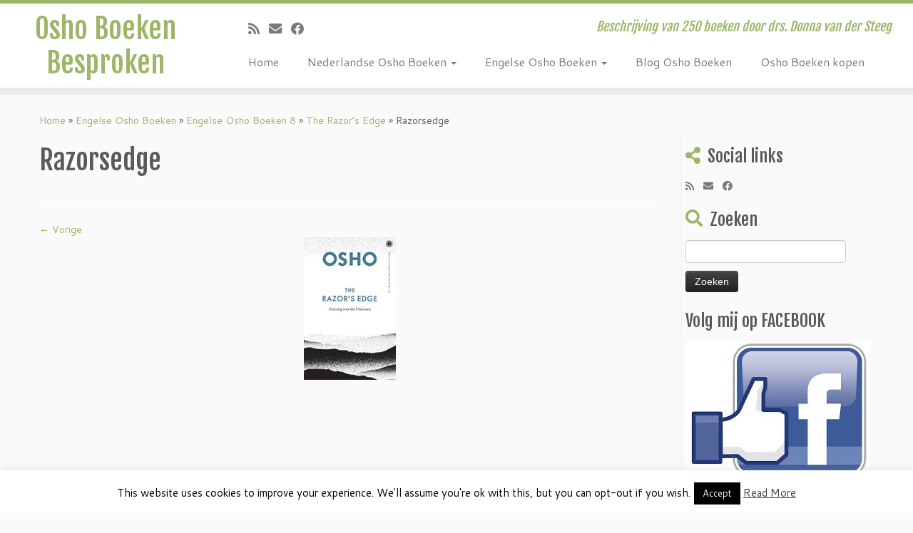

--- FILE ---
content_type: text/html; charset=UTF-8
request_url: https://oshoboeken-besproken.nl/engelse-osho-boeken-5/engelse-osho-boeken-8/the-razors-edge/razorsedge/
body_size: 21222
content:
<!DOCTYPE html>
<!--[if IE 7]>
<html class="ie ie7 no-js" lang="nl-NL">
<![endif]-->
<!--[if IE 8]>
<html class="ie ie8 no-js" lang="nl-NL">
<![endif]-->
<!--[if !(IE 7) | !(IE 8)  ]><!-->
<html class="no-js" lang="nl-NL">
<!--<![endif]-->
	<head>
		<meta charset="UTF-8" />
		<meta http-equiv="X-UA-Compatible" content="IE=EDGE" />
		<meta name="viewport" content="width=device-width, initial-scale=1.0" />
        <link rel="profile"  href="https://gmpg.org/xfn/11" />
		<link rel="pingback" href="https://oshoboeken-besproken.nl/xmlrpc.php" />
		<script>(function(html){html.className = html.className.replace(/\bno-js\b/,'js')})(document.documentElement);</script>
<meta name='robots' content='index, follow, max-image-preview:large, max-snippet:-1, max-video-preview:-1' />

	<!-- This site is optimized with the Yoast SEO plugin v26.7 - https://yoast.com/wordpress/plugins/seo/ -->
	<title>Razorsedge - Osho Boeken Besproken</title>
	<link rel="canonical" href="https://oshoboeken-besproken.nl/engelse-osho-boeken-5/engelse-osho-boeken-8/the-razors-edge/razorsedge/" />
	<meta property="og:locale" content="nl_NL" />
	<meta property="og:type" content="article" />
	<meta property="og:title" content="Razorsedge - Osho Boeken Besproken" />
	<meta property="og:url" content="https://oshoboeken-besproken.nl/engelse-osho-boeken-5/engelse-osho-boeken-8/the-razors-edge/razorsedge/" />
	<meta property="og:site_name" content="Osho Boeken Besproken" />
	<meta property="article:modified_time" content="2018-12-29T12:45:21+00:00" />
	<meta property="og:image" content="https://oshoboeken-besproken.nl/engelse-osho-boeken-5/engelse-osho-boeken-8/the-razors-edge/razorsedge" />
	<meta property="og:image:width" content="129" />
	<meta property="og:image:height" content="200" />
	<meta property="og:image:type" content="image/jpeg" />
	<meta name="twitter:card" content="summary_large_image" />
	<script type="application/ld+json" class="yoast-schema-graph">{"@context":"https://schema.org","@graph":[{"@type":"WebPage","@id":"https://oshoboeken-besproken.nl/engelse-osho-boeken-5/engelse-osho-boeken-8/the-razors-edge/razorsedge/","url":"https://oshoboeken-besproken.nl/engelse-osho-boeken-5/engelse-osho-boeken-8/the-razors-edge/razorsedge/","name":"Razorsedge - Osho Boeken Besproken","isPartOf":{"@id":"https://oshoboeken-besproken.nl/#website"},"primaryImageOfPage":{"@id":"https://oshoboeken-besproken.nl/engelse-osho-boeken-5/engelse-osho-boeken-8/the-razors-edge/razorsedge/#primaryimage"},"image":{"@id":"https://oshoboeken-besproken.nl/engelse-osho-boeken-5/engelse-osho-boeken-8/the-razors-edge/razorsedge/#primaryimage"},"thumbnailUrl":"https://oshoboeken-besproken.nl/wp-content/uploads/2018/12/Razorsedge.jpg","datePublished":"2018-12-29T12:43:45+00:00","dateModified":"2018-12-29T12:45:21+00:00","breadcrumb":{"@id":"https://oshoboeken-besproken.nl/engelse-osho-boeken-5/engelse-osho-boeken-8/the-razors-edge/razorsedge/#breadcrumb"},"inLanguage":"nl-NL","potentialAction":[{"@type":"ReadAction","target":["https://oshoboeken-besproken.nl/engelse-osho-boeken-5/engelse-osho-boeken-8/the-razors-edge/razorsedge/"]}]},{"@type":"ImageObject","inLanguage":"nl-NL","@id":"https://oshoboeken-besproken.nl/engelse-osho-boeken-5/engelse-osho-boeken-8/the-razors-edge/razorsedge/#primaryimage","url":"https://oshoboeken-besproken.nl/wp-content/uploads/2018/12/Razorsedge.jpg","contentUrl":"https://oshoboeken-besproken.nl/wp-content/uploads/2018/12/Razorsedge.jpg","width":129,"height":200,"caption":"The Razor's Edge"},{"@type":"BreadcrumbList","@id":"https://oshoboeken-besproken.nl/engelse-osho-boeken-5/engelse-osho-boeken-8/the-razors-edge/razorsedge/#breadcrumb","itemListElement":[{"@type":"ListItem","position":1,"name":"Home","item":"https://oshoboeken-besproken.nl/"},{"@type":"ListItem","position":2,"name":"Engelse Osho Boeken","item":"https://oshoboeken-besproken.nl/engelse-osho-boeken-5/"},{"@type":"ListItem","position":3,"name":"Engelse Osho Boeken 8","item":"https://oshoboeken-besproken.nl/engelse-osho-boeken-5/engelse-osho-boeken-8/"},{"@type":"ListItem","position":4,"name":"The Razor&#8217;s Edge","item":"https://oshoboeken-besproken.nl/engelse-osho-boeken-5/engelse-osho-boeken-8/the-razors-edge/"},{"@type":"ListItem","position":5,"name":"Razorsedge"}]},{"@type":"WebSite","@id":"https://oshoboeken-besproken.nl/#website","url":"https://oshoboeken-besproken.nl/","name":"Osho Boeken Besproken","description":"Beschrijving van 250 boeken door drs. Donna van der Steeg","potentialAction":[{"@type":"SearchAction","target":{"@type":"EntryPoint","urlTemplate":"https://oshoboeken-besproken.nl/?s={search_term_string}"},"query-input":{"@type":"PropertyValueSpecification","valueRequired":true,"valueName":"search_term_string"}}],"inLanguage":"nl-NL"}]}</script>
	<!-- / Yoast SEO plugin. -->


<link rel='dns-prefetch' href='//fonts.googleapis.com' />
<link rel="alternate" type="application/rss+xml" title="Osho Boeken Besproken &raquo; feed" href="https://oshoboeken-besproken.nl/feed/" />
<link rel="alternate" type="application/rss+xml" title="Osho Boeken Besproken &raquo; reacties feed" href="https://oshoboeken-besproken.nl/comments/feed/" />
<link rel="alternate" type="application/rss+xml" title="Osho Boeken Besproken &raquo; Razorsedge reacties feed" href="https://oshoboeken-besproken.nl/engelse-osho-boeken-5/engelse-osho-boeken-8/the-razors-edge/razorsedge/feed/" />
<link rel="alternate" title="oEmbed (JSON)" type="application/json+oembed" href="https://oshoboeken-besproken.nl/wp-json/oembed/1.0/embed?url=https%3A%2F%2Foshoboeken-besproken.nl%2Fengelse-osho-boeken-5%2Fengelse-osho-boeken-8%2Fthe-razors-edge%2Frazorsedge%2F" />
<link rel="alternate" title="oEmbed (XML)" type="text/xml+oembed" href="https://oshoboeken-besproken.nl/wp-json/oembed/1.0/embed?url=https%3A%2F%2Foshoboeken-besproken.nl%2Fengelse-osho-boeken-5%2Fengelse-osho-boeken-8%2Fthe-razors-edge%2Frazorsedge%2F&#038;format=xml" />
<style id='wp-img-auto-sizes-contain-inline-css' type='text/css'>
img:is([sizes=auto i],[sizes^="auto," i]){contain-intrinsic-size:3000px 1500px}
/*# sourceURL=wp-img-auto-sizes-contain-inline-css */
</style>
<link rel='stylesheet' id='tc-gfonts-css' href='//fonts.googleapis.com/css?family=Fjalla+One:400%7CCantarell:400' type='text/css' media='all' />
<style id='wp-block-library-inline-css' type='text/css'>
:root{--wp-block-synced-color:#7a00df;--wp-block-synced-color--rgb:122,0,223;--wp-bound-block-color:var(--wp-block-synced-color);--wp-editor-canvas-background:#ddd;--wp-admin-theme-color:#007cba;--wp-admin-theme-color--rgb:0,124,186;--wp-admin-theme-color-darker-10:#006ba1;--wp-admin-theme-color-darker-10--rgb:0,107,160.5;--wp-admin-theme-color-darker-20:#005a87;--wp-admin-theme-color-darker-20--rgb:0,90,135;--wp-admin-border-width-focus:2px}@media (min-resolution:192dpi){:root{--wp-admin-border-width-focus:1.5px}}.wp-element-button{cursor:pointer}:root .has-very-light-gray-background-color{background-color:#eee}:root .has-very-dark-gray-background-color{background-color:#313131}:root .has-very-light-gray-color{color:#eee}:root .has-very-dark-gray-color{color:#313131}:root .has-vivid-green-cyan-to-vivid-cyan-blue-gradient-background{background:linear-gradient(135deg,#00d084,#0693e3)}:root .has-purple-crush-gradient-background{background:linear-gradient(135deg,#34e2e4,#4721fb 50%,#ab1dfe)}:root .has-hazy-dawn-gradient-background{background:linear-gradient(135deg,#faaca8,#dad0ec)}:root .has-subdued-olive-gradient-background{background:linear-gradient(135deg,#fafae1,#67a671)}:root .has-atomic-cream-gradient-background{background:linear-gradient(135deg,#fdd79a,#004a59)}:root .has-nightshade-gradient-background{background:linear-gradient(135deg,#330968,#31cdcf)}:root .has-midnight-gradient-background{background:linear-gradient(135deg,#020381,#2874fc)}:root{--wp--preset--font-size--normal:16px;--wp--preset--font-size--huge:42px}.has-regular-font-size{font-size:1em}.has-larger-font-size{font-size:2.625em}.has-normal-font-size{font-size:var(--wp--preset--font-size--normal)}.has-huge-font-size{font-size:var(--wp--preset--font-size--huge)}.has-text-align-center{text-align:center}.has-text-align-left{text-align:left}.has-text-align-right{text-align:right}.has-fit-text{white-space:nowrap!important}#end-resizable-editor-section{display:none}.aligncenter{clear:both}.items-justified-left{justify-content:flex-start}.items-justified-center{justify-content:center}.items-justified-right{justify-content:flex-end}.items-justified-space-between{justify-content:space-between}.screen-reader-text{border:0;clip-path:inset(50%);height:1px;margin:-1px;overflow:hidden;padding:0;position:absolute;width:1px;word-wrap:normal!important}.screen-reader-text:focus{background-color:#ddd;clip-path:none;color:#444;display:block;font-size:1em;height:auto;left:5px;line-height:normal;padding:15px 23px 14px;text-decoration:none;top:5px;width:auto;z-index:100000}html :where(.has-border-color){border-style:solid}html :where([style*=border-top-color]){border-top-style:solid}html :where([style*=border-right-color]){border-right-style:solid}html :where([style*=border-bottom-color]){border-bottom-style:solid}html :where([style*=border-left-color]){border-left-style:solid}html :where([style*=border-width]){border-style:solid}html :where([style*=border-top-width]){border-top-style:solid}html :where([style*=border-right-width]){border-right-style:solid}html :where([style*=border-bottom-width]){border-bottom-style:solid}html :where([style*=border-left-width]){border-left-style:solid}html :where(img[class*=wp-image-]){height:auto;max-width:100%}:where(figure){margin:0 0 1em}html :where(.is-position-sticky){--wp-admin--admin-bar--position-offset:var(--wp-admin--admin-bar--height,0px)}@media screen and (max-width:600px){html :where(.is-position-sticky){--wp-admin--admin-bar--position-offset:0px}}

/*# sourceURL=wp-block-library-inline-css */
</style><style id='global-styles-inline-css' type='text/css'>
:root{--wp--preset--aspect-ratio--square: 1;--wp--preset--aspect-ratio--4-3: 4/3;--wp--preset--aspect-ratio--3-4: 3/4;--wp--preset--aspect-ratio--3-2: 3/2;--wp--preset--aspect-ratio--2-3: 2/3;--wp--preset--aspect-ratio--16-9: 16/9;--wp--preset--aspect-ratio--9-16: 9/16;--wp--preset--color--black: #000000;--wp--preset--color--cyan-bluish-gray: #abb8c3;--wp--preset--color--white: #ffffff;--wp--preset--color--pale-pink: #f78da7;--wp--preset--color--vivid-red: #cf2e2e;--wp--preset--color--luminous-vivid-orange: #ff6900;--wp--preset--color--luminous-vivid-amber: #fcb900;--wp--preset--color--light-green-cyan: #7bdcb5;--wp--preset--color--vivid-green-cyan: #00d084;--wp--preset--color--pale-cyan-blue: #8ed1fc;--wp--preset--color--vivid-cyan-blue: #0693e3;--wp--preset--color--vivid-purple: #9b51e0;--wp--preset--gradient--vivid-cyan-blue-to-vivid-purple: linear-gradient(135deg,rgb(6,147,227) 0%,rgb(155,81,224) 100%);--wp--preset--gradient--light-green-cyan-to-vivid-green-cyan: linear-gradient(135deg,rgb(122,220,180) 0%,rgb(0,208,130) 100%);--wp--preset--gradient--luminous-vivid-amber-to-luminous-vivid-orange: linear-gradient(135deg,rgb(252,185,0) 0%,rgb(255,105,0) 100%);--wp--preset--gradient--luminous-vivid-orange-to-vivid-red: linear-gradient(135deg,rgb(255,105,0) 0%,rgb(207,46,46) 100%);--wp--preset--gradient--very-light-gray-to-cyan-bluish-gray: linear-gradient(135deg,rgb(238,238,238) 0%,rgb(169,184,195) 100%);--wp--preset--gradient--cool-to-warm-spectrum: linear-gradient(135deg,rgb(74,234,220) 0%,rgb(151,120,209) 20%,rgb(207,42,186) 40%,rgb(238,44,130) 60%,rgb(251,105,98) 80%,rgb(254,248,76) 100%);--wp--preset--gradient--blush-light-purple: linear-gradient(135deg,rgb(255,206,236) 0%,rgb(152,150,240) 100%);--wp--preset--gradient--blush-bordeaux: linear-gradient(135deg,rgb(254,205,165) 0%,rgb(254,45,45) 50%,rgb(107,0,62) 100%);--wp--preset--gradient--luminous-dusk: linear-gradient(135deg,rgb(255,203,112) 0%,rgb(199,81,192) 50%,rgb(65,88,208) 100%);--wp--preset--gradient--pale-ocean: linear-gradient(135deg,rgb(255,245,203) 0%,rgb(182,227,212) 50%,rgb(51,167,181) 100%);--wp--preset--gradient--electric-grass: linear-gradient(135deg,rgb(202,248,128) 0%,rgb(113,206,126) 100%);--wp--preset--gradient--midnight: linear-gradient(135deg,rgb(2,3,129) 0%,rgb(40,116,252) 100%);--wp--preset--font-size--small: 13px;--wp--preset--font-size--medium: 20px;--wp--preset--font-size--large: 36px;--wp--preset--font-size--x-large: 42px;--wp--preset--spacing--20: 0.44rem;--wp--preset--spacing--30: 0.67rem;--wp--preset--spacing--40: 1rem;--wp--preset--spacing--50: 1.5rem;--wp--preset--spacing--60: 2.25rem;--wp--preset--spacing--70: 3.38rem;--wp--preset--spacing--80: 5.06rem;--wp--preset--shadow--natural: 6px 6px 9px rgba(0, 0, 0, 0.2);--wp--preset--shadow--deep: 12px 12px 50px rgba(0, 0, 0, 0.4);--wp--preset--shadow--sharp: 6px 6px 0px rgba(0, 0, 0, 0.2);--wp--preset--shadow--outlined: 6px 6px 0px -3px rgb(255, 255, 255), 6px 6px rgb(0, 0, 0);--wp--preset--shadow--crisp: 6px 6px 0px rgb(0, 0, 0);}:where(.is-layout-flex){gap: 0.5em;}:where(.is-layout-grid){gap: 0.5em;}body .is-layout-flex{display: flex;}.is-layout-flex{flex-wrap: wrap;align-items: center;}.is-layout-flex > :is(*, div){margin: 0;}body .is-layout-grid{display: grid;}.is-layout-grid > :is(*, div){margin: 0;}:where(.wp-block-columns.is-layout-flex){gap: 2em;}:where(.wp-block-columns.is-layout-grid){gap: 2em;}:where(.wp-block-post-template.is-layout-flex){gap: 1.25em;}:where(.wp-block-post-template.is-layout-grid){gap: 1.25em;}.has-black-color{color: var(--wp--preset--color--black) !important;}.has-cyan-bluish-gray-color{color: var(--wp--preset--color--cyan-bluish-gray) !important;}.has-white-color{color: var(--wp--preset--color--white) !important;}.has-pale-pink-color{color: var(--wp--preset--color--pale-pink) !important;}.has-vivid-red-color{color: var(--wp--preset--color--vivid-red) !important;}.has-luminous-vivid-orange-color{color: var(--wp--preset--color--luminous-vivid-orange) !important;}.has-luminous-vivid-amber-color{color: var(--wp--preset--color--luminous-vivid-amber) !important;}.has-light-green-cyan-color{color: var(--wp--preset--color--light-green-cyan) !important;}.has-vivid-green-cyan-color{color: var(--wp--preset--color--vivid-green-cyan) !important;}.has-pale-cyan-blue-color{color: var(--wp--preset--color--pale-cyan-blue) !important;}.has-vivid-cyan-blue-color{color: var(--wp--preset--color--vivid-cyan-blue) !important;}.has-vivid-purple-color{color: var(--wp--preset--color--vivid-purple) !important;}.has-black-background-color{background-color: var(--wp--preset--color--black) !important;}.has-cyan-bluish-gray-background-color{background-color: var(--wp--preset--color--cyan-bluish-gray) !important;}.has-white-background-color{background-color: var(--wp--preset--color--white) !important;}.has-pale-pink-background-color{background-color: var(--wp--preset--color--pale-pink) !important;}.has-vivid-red-background-color{background-color: var(--wp--preset--color--vivid-red) !important;}.has-luminous-vivid-orange-background-color{background-color: var(--wp--preset--color--luminous-vivid-orange) !important;}.has-luminous-vivid-amber-background-color{background-color: var(--wp--preset--color--luminous-vivid-amber) !important;}.has-light-green-cyan-background-color{background-color: var(--wp--preset--color--light-green-cyan) !important;}.has-vivid-green-cyan-background-color{background-color: var(--wp--preset--color--vivid-green-cyan) !important;}.has-pale-cyan-blue-background-color{background-color: var(--wp--preset--color--pale-cyan-blue) !important;}.has-vivid-cyan-blue-background-color{background-color: var(--wp--preset--color--vivid-cyan-blue) !important;}.has-vivid-purple-background-color{background-color: var(--wp--preset--color--vivid-purple) !important;}.has-black-border-color{border-color: var(--wp--preset--color--black) !important;}.has-cyan-bluish-gray-border-color{border-color: var(--wp--preset--color--cyan-bluish-gray) !important;}.has-white-border-color{border-color: var(--wp--preset--color--white) !important;}.has-pale-pink-border-color{border-color: var(--wp--preset--color--pale-pink) !important;}.has-vivid-red-border-color{border-color: var(--wp--preset--color--vivid-red) !important;}.has-luminous-vivid-orange-border-color{border-color: var(--wp--preset--color--luminous-vivid-orange) !important;}.has-luminous-vivid-amber-border-color{border-color: var(--wp--preset--color--luminous-vivid-amber) !important;}.has-light-green-cyan-border-color{border-color: var(--wp--preset--color--light-green-cyan) !important;}.has-vivid-green-cyan-border-color{border-color: var(--wp--preset--color--vivid-green-cyan) !important;}.has-pale-cyan-blue-border-color{border-color: var(--wp--preset--color--pale-cyan-blue) !important;}.has-vivid-cyan-blue-border-color{border-color: var(--wp--preset--color--vivid-cyan-blue) !important;}.has-vivid-purple-border-color{border-color: var(--wp--preset--color--vivid-purple) !important;}.has-vivid-cyan-blue-to-vivid-purple-gradient-background{background: var(--wp--preset--gradient--vivid-cyan-blue-to-vivid-purple) !important;}.has-light-green-cyan-to-vivid-green-cyan-gradient-background{background: var(--wp--preset--gradient--light-green-cyan-to-vivid-green-cyan) !important;}.has-luminous-vivid-amber-to-luminous-vivid-orange-gradient-background{background: var(--wp--preset--gradient--luminous-vivid-amber-to-luminous-vivid-orange) !important;}.has-luminous-vivid-orange-to-vivid-red-gradient-background{background: var(--wp--preset--gradient--luminous-vivid-orange-to-vivid-red) !important;}.has-very-light-gray-to-cyan-bluish-gray-gradient-background{background: var(--wp--preset--gradient--very-light-gray-to-cyan-bluish-gray) !important;}.has-cool-to-warm-spectrum-gradient-background{background: var(--wp--preset--gradient--cool-to-warm-spectrum) !important;}.has-blush-light-purple-gradient-background{background: var(--wp--preset--gradient--blush-light-purple) !important;}.has-blush-bordeaux-gradient-background{background: var(--wp--preset--gradient--blush-bordeaux) !important;}.has-luminous-dusk-gradient-background{background: var(--wp--preset--gradient--luminous-dusk) !important;}.has-pale-ocean-gradient-background{background: var(--wp--preset--gradient--pale-ocean) !important;}.has-electric-grass-gradient-background{background: var(--wp--preset--gradient--electric-grass) !important;}.has-midnight-gradient-background{background: var(--wp--preset--gradient--midnight) !important;}.has-small-font-size{font-size: var(--wp--preset--font-size--small) !important;}.has-medium-font-size{font-size: var(--wp--preset--font-size--medium) !important;}.has-large-font-size{font-size: var(--wp--preset--font-size--large) !important;}.has-x-large-font-size{font-size: var(--wp--preset--font-size--x-large) !important;}
/*# sourceURL=global-styles-inline-css */
</style>

<style id='classic-theme-styles-inline-css' type='text/css'>
/*! This file is auto-generated */
.wp-block-button__link{color:#fff;background-color:#32373c;border-radius:9999px;box-shadow:none;text-decoration:none;padding:calc(.667em + 2px) calc(1.333em + 2px);font-size:1.125em}.wp-block-file__button{background:#32373c;color:#fff;text-decoration:none}
/*# sourceURL=/wp-includes/css/classic-themes.min.css */
</style>
<link rel='stylesheet' id='cookie-law-info-css' href='https://oshoboeken-besproken.nl/wp-content/plugins/cookie-law-info/legacy/public/css/cookie-law-info-public.css?ver=3.3.9.1' type='text/css' media='all' />
<link rel='stylesheet' id='cookie-law-info-gdpr-css' href='https://oshoboeken-besproken.nl/wp-content/plugins/cookie-law-info/legacy/public/css/cookie-law-info-gdpr.css?ver=3.3.9.1' type='text/css' media='all' />
<link rel='stylesheet' id='sp-news-public-css' href='https://oshoboeken-besproken.nl/wp-content/plugins/sp-news-and-widget/assets/css/wpnw-public.css?ver=5.0.6' type='text/css' media='all' />
<link rel='stylesheet' id='customizr-fa-css' href='https://oshoboeken-besproken.nl/wp-content/themes/customizr/assets/shared/fonts/fa/css/fontawesome-all.min.css?ver=4.4.24' type='text/css' media='all' />
<link rel='stylesheet' id='customizr-common-css' href='https://oshoboeken-besproken.nl/wp-content/themes/customizr/inc/assets/css/tc_common.min.css?ver=4.4.24' type='text/css' media='all' />
<link rel='stylesheet' id='customizr-skin-css' href='https://oshoboeken-besproken.nl/wp-content/themes/customizr/inc/assets/css/green.min.css?ver=4.4.24' type='text/css' media='all' />
<style id='customizr-skin-inline-css' type='text/css'>

                  .site-title,.site-description,h1,h2,h3,.tc-dropcap {
                    font-family : 'Fjalla One';
                    font-weight : 400;
                  }

                  body,.navbar .nav>li>a {
                    font-family : 'Cantarell';
                    font-weight : 400;
                  }
table { border-collapse: separate; }
                           body table { border-collapse: collapse; }
                          
.social-links .social-icon:before { content: none } 
.sticky-enabled .tc-shrink-on .site-logo img {
    					height:30px!important;width:auto!important
    				}

    				.sticky-enabled .tc-shrink-on .brand .site-title {
    					font-size:0.6em;opacity:0.8;line-height:1.2em
    				}

.tc-slider-loader-wrapper{ display:none }
html.js .tc-slider-loader-wrapper { display: block }.no-csstransforms3d .tc-slider-loader-wrapper .tc-img-gif-loader {
                                                background: url('https://oshoboeken-besproken.nl/wp-content/themes/customizr/assets/front/img/slider-loader.gif') no-repeat center center;
                                         }.tc-slider-loader-wrapper .tc-css-loader > div { border-color:#9db668; }
/*# sourceURL=customizr-skin-inline-css */
</style>
<link rel='stylesheet' id='customizr-style-css' href='https://oshoboeken-besproken.nl/wp-content/themes/customizr/style.css?ver=4.4.24' type='text/css' media='all' />
<link rel='stylesheet' id='fancyboxcss-css' href='https://oshoboeken-besproken.nl/wp-content/themes/customizr/assets/front/js/libs/fancybox/jquery.fancybox-1.3.4.min.css?ver=6.9' type='text/css' media='all' />
<script type="text/javascript" src="https://oshoboeken-besproken.nl/wp-includes/js/jquery/jquery.min.js?ver=3.7.1" id="jquery-core-js"></script>
<script type="text/javascript" src="https://oshoboeken-besproken.nl/wp-includes/js/jquery/jquery-migrate.min.js?ver=3.4.1" id="jquery-migrate-js"></script>
<script type="text/javascript" id="cookie-law-info-js-extra">
/* <![CDATA[ */
var Cli_Data = {"nn_cookie_ids":[],"cookielist":[],"non_necessary_cookies":[],"ccpaEnabled":"","ccpaRegionBased":"","ccpaBarEnabled":"","strictlyEnabled":["necessary","obligatoire"],"ccpaType":"gdpr","js_blocking":"","custom_integration":"","triggerDomRefresh":"","secure_cookies":""};
var cli_cookiebar_settings = {"animate_speed_hide":"500","animate_speed_show":"500","background":"#FFF","border":"#b1a6a6c2","border_on":"","button_1_button_colour":"#000","button_1_button_hover":"#000000","button_1_link_colour":"#fff","button_1_as_button":"1","button_1_new_win":"","button_2_button_colour":"#333","button_2_button_hover":"#292929","button_2_link_colour":"#444","button_2_as_button":"","button_2_hidebar":"1","button_3_button_colour":"#000","button_3_button_hover":"#000000","button_3_link_colour":"#fff","button_3_as_button":"1","button_3_new_win":"","button_4_button_colour":"#000","button_4_button_hover":"#000000","button_4_link_colour":"#fff","button_4_as_button":"1","button_7_button_colour":"#61a229","button_7_button_hover":"#4e8221","button_7_link_colour":"#fff","button_7_as_button":"1","button_7_new_win":"","font_family":"inherit","header_fix":"","notify_animate_hide":"1","notify_animate_show":"","notify_div_id":"#cookie-law-info-bar","notify_position_horizontal":"right","notify_position_vertical":"bottom","scroll_close":"","scroll_close_reload":"","accept_close_reload":"","reject_close_reload":"","showagain_tab":"1","showagain_background":"#fff","showagain_border":"#000","showagain_div_id":"#cookie-law-info-again","showagain_x_position":"100px","text":"#000","show_once_yn":"","show_once":"10000","logging_on":"","as_popup":"","popup_overlay":"1","bar_heading_text":"","cookie_bar_as":"banner","popup_showagain_position":"bottom-right","widget_position":"left"};
var log_object = {"ajax_url":"https://oshoboeken-besproken.nl/wp-admin/admin-ajax.php"};
//# sourceURL=cookie-law-info-js-extra
/* ]]> */
</script>
<script type="text/javascript" src="https://oshoboeken-besproken.nl/wp-content/plugins/cookie-law-info/legacy/public/js/cookie-law-info-public.js?ver=3.3.9.1" id="cookie-law-info-js"></script>
<script type="text/javascript" src="https://oshoboeken-besproken.nl/wp-content/themes/customizr/assets/front/js/libs/modernizr.min.js?ver=4.4.24" id="modernizr-js"></script>
<script type="text/javascript" src="https://oshoboeken-besproken.nl/wp-content/themes/customizr/assets/front/js/libs/fancybox/jquery.fancybox-1.3.4.min.js?ver=4.4.24" id="tc-fancybox-js"></script>
<script type="text/javascript" src="https://oshoboeken-besproken.nl/wp-includes/js/underscore.min.js?ver=1.13.7" id="underscore-js"></script>
<script type="text/javascript" id="tc-scripts-js-extra">
/* <![CDATA[ */
var TCParams = {"_disabled":[],"FancyBoxState":"1","FancyBoxAutoscale":"1","SliderName":"","SliderDelay":"","SliderHover":"1","centerSliderImg":"1","SmoothScroll":{"Enabled":true,"Options":{"touchpadSupport":false}},"anchorSmoothScroll":"linear","anchorSmoothScrollExclude":{"simple":["[class*=edd]",".tc-carousel-control",".carousel-control","[data-toggle=\"modal\"]","[data-toggle=\"dropdown\"]","[data-toggle=\"tooltip\"]","[data-toggle=\"popover\"]","[data-toggle=\"collapse\"]","[data-toggle=\"tab\"]","[data-toggle=\"pill\"]","[class*=upme]","[class*=um-]"],"deep":{"classes":[],"ids":[]}},"ReorderBlocks":"1","centerAllImg":"1","HasComments":"","LeftSidebarClass":".span3.left.tc-sidebar","RightSidebarClass":".span3.right.tc-sidebar","LoadModernizr":"1","stickyCustomOffset":{"_initial":0,"_scrolling":0,"options":{"_static":true,"_element":""}},"stickyHeader":"1","dropdowntoViewport":"","timerOnScrollAllBrowsers":"1","extLinksStyle":"","extLinksTargetExt":"","extLinksSkipSelectors":{"classes":["btn","button"],"ids":[]},"dropcapEnabled":"","dropcapWhere":{"post":"","page":""},"dropcapMinWords":"50","dropcapSkipSelectors":{"tags":["IMG","IFRAME","H1","H2","H3","H4","H5","H6","BLOCKQUOTE","UL","OL"],"classes":["btn","tc-placeholder-wrap"],"id":[]},"imgSmartLoadEnabled":"1","imgSmartLoadOpts":{"parentSelectors":[".article-container",".__before_main_wrapper",".widget-front"],"opts":{"excludeImg":[".tc-holder-img"]}},"imgSmartLoadsForSliders":"","goldenRatio":"1.618","gridGoldenRatioLimit":"350","isSecondMenuEnabled":"","secondMenuRespSet":"in-sn-before","isParallaxOn":"1","parallaxRatio":"0.55","pluginCompats":[],"adminAjaxUrl":"https://oshoboeken-besproken.nl/wp-admin/admin-ajax.php","ajaxUrl":"https://oshoboeken-besproken.nl/?czrajax=1","frontNonce":{"id":"CZRFrontNonce","handle":"523192091f"},"isDevMode":"","isModernStyle":"","i18n":{"Permanently dismiss":"Permanent negeren"},"version":"4.4.24","frontNotifications":{"styleSwitcher":{"enabled":false,"content":"","dismissAction":"dismiss_style_switcher_note_front","ajaxUrl":"https://oshoboeken-besproken.nl/wp-admin/admin-ajax.php"}}};
//# sourceURL=tc-scripts-js-extra
/* ]]> */
</script>
<script type="text/javascript" src="https://oshoboeken-besproken.nl/wp-content/themes/customizr/inc/assets/js/tc-scripts.min.js?ver=4.4.24" id="tc-scripts-js"></script>
<link rel="https://api.w.org/" href="https://oshoboeken-besproken.nl/wp-json/" /><link rel="alternate" title="JSON" type="application/json" href="https://oshoboeken-besproken.nl/wp-json/wp/v2/media/8858" /><link rel="EditURI" type="application/rsd+xml" title="RSD" href="https://oshoboeken-besproken.nl/xmlrpc.php?rsd" />
<meta name="generator" content="WordPress 6.9" />
<link rel='shortlink' href='https://oshoboeken-besproken.nl/?p=8858' />
<style type="text/css">.recentcomments a{display:inline !important;padding:0 !important;margin:0 !important;}</style>		<style type="text/css" id="wp-custom-css">
			
nav#nav-below{display: none;}
aside{margin-bottom:20px}		</style>
			</head>
	
	<body class="attachment wp-singular attachment-template-default attachmentid-8858 attachment-jpeg wp-embed-responsive wp-theme-customizr tc-fade-hover-links tc-r-sidebar tc-center-images skin-green customizr-4-4-24 tc-sticky-header sticky-disabled tc-transparent-on-scroll no-navbar tc-regular-menu" >
            <a class="screen-reader-text skip-link" href="#content">Ga naar inhoud</a>
        
    <div id="tc-page-wrap" class="">

  		
  	   	<header class="tc-header clearfix row-fluid tc-tagline-off tc-title-logo-on  tc-shrink-on tc-menu-on logo-left tc-second-menu-in-sn-before-when-mobile">
  			      <div class="brand span3 pull-left ">

        <h1><a class="site-title" href="https://oshoboeken-besproken.nl/">Osho Boeken Besproken</a></h1>
      </div> <!-- brand span3 pull-left -->
      <div class="container outside"><h2 class="site-description">Beschrijving van 250 boeken door drs. Donna van der Steeg</h2></div>      	<div class="navbar-wrapper clearfix span9 tc-submenu-fade tc-submenu-move tc-open-on-hover pull-menu-left">
        	<div class="navbar resp">
          		<div class="navbar-inner" role="navigation">
            		<div class="row-fluid">
              		<div class="social-block span5"><div class="social-links"><a rel="nofollow noopener noreferrer" class="social-icon icon-feed"  title="Subscribe to my rss feed" aria-label="Subscribe to my rss feed" href="http://www.oshoboeken-besproken.nl/wp/feed/rss/"  target="_blank" ><i class="fas fa-rss"></i></a><a rel="nofollow noopener noreferrer" class="social-icon icon-mail"  title="E-mail" aria-label="E-mail" href="mailto:donna@ma-donna.nl"  target="_blank" ><i class="fas fa-envelope"></i></a><a rel="nofollow noopener noreferrer" class="social-icon icon-facebook"  title="Follow me on Facebook" aria-label="Follow me on Facebook" href="https://www.facebook.com/OSHOs-Insights-1207230802637017/?ref=hl-294548347318995/?fref=ts"  target="_blank" ><i class="fab fa-facebook"></i></a></div></div><h2 class="span7 inside site-description">Beschrijving van 250 boeken door drs. Donna van der Steeg</h2><div class="nav-collapse collapse tc-hover-menu-wrapper"><ul class="nav tc-hover-menu"><li class="page_item page-item-2 menu-item"><a href="https://oshoboeken-besproken.nl/">Home</a></li><li class="page_item page-item-1629 page_item_has_children dropdown menu-item-has-children menu-item"><a href="https://oshoboeken-besproken.nl/nederlandse-osho-boeken-2/">Nederlandse Osho Boeken <strong class="caret"></strong></a><ul class="dropdown-menu"><li class="page_item page-item-43 page_item_has_children dropdown-submenu menu-item-has-children menu-item"><a href="https://oshoboeken-besproken.nl/nederlandse-osho-boeken-2/nederlandse-osho-boeken-1/">Nederlandse Osho Boeken 1</a><ul class="dropdown-menu"><li class="page_item page-item-316 menu-item"><a href="https://oshoboeken-besproken.nl/nederlandse-osho-boeken-2/nederlandse-osho-boeken-1/allereerst-zijn/">Allereerst zijn en dan verliefd Samenzijn</a></li><li class="page_item page-item-181 menu-item"><a href="https://oshoboeken-besproken.nl/nederlandse-osho-boeken-2/nederlandse-osho-boeken-1/als-de-schoen-past/">Als de Schoen past</a></li><li class="page_item page-item-88 menu-item"><a href="https://oshoboeken-besproken.nl/nederlandse-osho-boeken-2/nederlandse-osho-boeken-1/apotheek-voor-de-ziel/">Apotheek voor de Ziel</a></li><li class="page_item page-item-199 menu-item"><a href="https://oshoboeken-besproken.nl/nederlandse-osho-boeken-2/nederlandse-osho-boeken-1/autobiografie/">Autobiografie</a></li><li class="page_item page-item-169 menu-item"><a href="https://oshoboeken-besproken.nl/nederlandse-osho-boeken-2/nederlandse-osho-boeken-1/body-mind-balancing/">Body Mind Balancing</a></li><li class="page_item page-item-209 menu-item"><a href="https://oshoboeken-besproken.nl/nederlandse-osho-boeken-2/nederlandse-osho-boeken-1/het-boek-der-geheimen/">Het Boek der Geheimen</a></li><li class="page_item page-item-229 menu-item"><a href="https://oshoboeken-besproken.nl/nederlandse-osho-boeken-2/nederlandse-osho-boeken-1/het-boek-van-niets/">Het Boek van Niets</a></li><li class="page_item page-item-253 menu-item"><a href="https://oshoboeken-besproken.nl/nederlandse-osho-boeken-2/nederlandse-osho-boeken-1/het-boek-van-wijsheid/">Het Boek van Wijsheid</a></li><li class="page_item page-item-220 menu-item"><a href="https://oshoboeken-besproken.nl/nederlandse-osho-boeken-2/nederlandse-osho-boeken-1/het-boek-van-zijn/">Het Boek van Zijn</a></li><li class="page_item page-item-237 menu-item"><a href="https://oshoboeken-besproken.nl/nederlandse-osho-boeken-2/nederlandse-osho-boeken-1/brieven-van-de-overkant/">Brieven van de Overkant</a></li><li class="page_item page-item-283 menu-item"><a href="https://oshoboeken-besproken.nl/nederlandse-osho-boeken-2/nederlandse-osho-boeken-1/compassie-2/">Compassie</a></li><li class="page_item page-item-290 menu-item"><a href="https://oshoboeken-besproken.nl/nederlandse-osho-boeken-2/nederlandse-osho-boeken-1/creativiteit/">Creativiteit</a></li><li class="page_item page-item-304 menu-item"><a href="https://oshoboeken-besproken.nl/nederlandse-osho-boeken-2/nederlandse-osho-boeken-1/de-laatste-illusie/">De Laatste Illusie, een andere kijk op Sterven</a></li><li class="page_item page-item-323 menu-item"><a href="https://oshoboeken-besproken.nl/nederlandse-osho-boeken-2/nederlandse-osho-boeken-1/emoties/">Emoties vrij van angst, woede en jaloezie</a></li><li class="page_item page-item-337 menu-item"><a href="https://oshoboeken-besproken.nl/nederlandse-osho-boeken-2/nederlandse-osho-boeken-1/het-geheim-der-geheimen-i/">Het Geheim der Geheimen I</a></li><li class="page_item page-item-359 menu-item"><a href="https://oshoboeken-besproken.nl/nederlandse-osho-boeken-2/nederlandse-osho-boeken-1/het-geheim-der-geheimen-deel-ii/">Het Geheim der Geheimen II</a></li></ul></li><li class="page_item page-item-1554 page_item_has_children dropdown-submenu menu-item-has-children menu-item"><a href="https://oshoboeken-besproken.nl/nederlandse-osho-boeken-2/nederlandse-boeken-2/">Nederlandse Osho Boeken 2</a><ul class="dropdown-menu"><li class="page_item page-item-384 menu-item"><a href="https://oshoboeken-besproken.nl/nederlandse-osho-boeken-2/nederlandse-boeken-2/het-geheim-van-de-stille-kracht/">Het Geheim van de Stille Kracht</a></li><li class="page_item page-item-394 menu-item"><a href="https://oshoboeken-besproken.nl/nederlandse-osho-boeken-2/nederlandse-boeken-2/geluk-eer-en-ambitie/">Geluk, eer en ambitie</a></li><li class="page_item page-item-408 menu-item"><a href="https://oshoboeken-besproken.nl/nederlandse-osho-boeken-2/nederlandse-boeken-2/hartstochtelijk-leven/">Hartstochtelijk Leven</a></li><li class="page_item page-item-427 menu-item"><a href="https://oshoboeken-besproken.nl/nederlandse-osho-boeken-2/nederlandse-boeken-2/in-de-zevende-hemel/">In de Zevende Hemel, Zevende Hel</a></li><li class="page_item page-item-784 menu-item"><a href="https://oshoboeken-besproken.nl/nederlandse-osho-boeken-2/nederlandse-boeken-2/kinderen-en-ouders/">Kinderen en Ouders</a></li><li class="page_item page-item-416 menu-item"><a href="https://oshoboeken-besproken.nl/nederlandse-osho-boeken-2/nederlandse-boeken-2/het-kleine-abc-van-liefde/">Het Kleine ABC van Liefde</a></li><li class="page_item page-item-451 menu-item"><a href="https://oshoboeken-besproken.nl/nederlandse-osho-boeken-2/nederlandse-boeken-2/leven-en-sterven/">Leven en Sterven op een Onbekende Reis</a></li><li class="page_item page-item-438 menu-item"><a href="https://oshoboeken-besproken.nl/nederlandse-osho-boeken-2/nederlandse-boeken-2/leven-liefde-lachen/">Leven, Liefde, Lachen</a></li><li class="page_item page-item-533 menu-item"><a href="https://oshoboeken-besproken.nl/nederlandse-osho-boeken-2/nederlandse-boeken-2/leven-op-je-eigen-voorwaarden/">Leven op je eigen Voorwaarden</a></li><li class="page_item page-item-4243 menu-item"><a href="https://oshoboeken-besproken.nl/nederlandse-osho-boeken-2/nederlandse-boeken-2/meditatie-de-eerste-en-de-laatste-vrijheid/">Meditatie de Eerste en de Laatste Vrijheid</a></li><li class="page_item page-item-477 menu-item"><a href="https://oshoboeken-besproken.nl/nederlandse-osho-boeken-2/nederlandse-boeken-2/het-meditatie-handboek/">Het Meditatie Handboek Vrij zijn Hier en Nu</a></li><li class="page_item page-item-460 menu-item"><a href="https://oshoboeken-besproken.nl/nederlandse-osho-boeken-2/nederlandse-boeken-2/meditatie-wat-is-dat/">Meditatie wat is dat?</a></li><li class="page_item page-item-494 menu-item"><a href="https://oshoboeken-besproken.nl/nederlandse-osho-boeken-2/nederlandse-boeken-2/met-jou-zonder-jou/">Met jou Zonder jou</a></li><li class="page_item page-item-503 menu-item"><a href="https://oshoboeken-besproken.nl/nederlandse-osho-boeken-2/nederlandse-boeken-2/met-open-armen/">Met Open Armen</a></li><li class="page_item page-item-521 menu-item"><a href="https://oshoboeken-besproken.nl/nederlandse-osho-boeken-2/nederlandse-boeken-2/mindfulness/">MindFulness in de Moderne Wereld</a></li><li class="page_item page-item-550 menu-item"><a href="https://oshoboeken-besproken.nl/nederlandse-osho-boeken-2/nederlandse-boeken-2/mojud-2/">Mojud, het leven van een Soefi mysticus</a></li><li class="page_item page-item-543 menu-item"><a href="https://oshoboeken-besproken.nl/nederlandse-osho-boeken-2/nederlandse-boeken-2/mosterdzaad/">Mosterdzaad</a></li><li class="page_item page-item-561 menu-item"><a href="https://oshoboeken-besproken.nl/nederlandse-osho-boeken-2/nederlandse-boeken-2/op-de-yogaweg/">Op de Yogaweg</a></li></ul></li><li class="page_item page-item-1571 page_item_has_children dropdown-submenu menu-item-has-children menu-item"><a href="https://oshoboeken-besproken.nl/nederlandse-osho-boeken-2/nederlandse-osho-boeken-3/">Nederlandse Osho Boeken 3</a><ul class="dropdown-menu"><li class="page_item page-item-574 menu-item"><a href="https://oshoboeken-besproken.nl/nederlandse-osho-boeken-2/nederlandse-osho-boeken-3/op-de-zen-weg/">Op de Zen weg</a></li><li class="page_item page-item-585 menu-item"><a href="https://oshoboeken-besproken.nl/nederlandse-osho-boeken-2/nederlandse-osho-boeken-3/het-oranje-meditatieboek/">Het Oranje Meditatieboek</a></li><li class="page_item page-item-594 menu-item"><a href="https://oshoboeken-besproken.nl/nederlandse-osho-boeken-2/nederlandse-osho-boeken-3/osho-zen-tarot-handboek/">Osho Zen Tarot Handboek</a></li><li class="page_item page-item-623 menu-item"><a href="https://oshoboeken-besproken.nl/nederlandse-osho-boeken-2/nederlandse-osho-boeken-3/osho-zen-tarot-kaarten/">Osho Zen Tarot kaarten</a></li><li class="page_item page-item-662 menu-item"><a href="https://oshoboeken-besproken.nl/nederlandse-osho-boeken-2/nederlandse-osho-boeken-3/over-de-grenzen-van-de-psychologie/">Over de Grenzen van de Psychologie</a></li><li class="page_item page-item-672 menu-item"><a href="https://oshoboeken-besproken.nl/nederlandse-osho-boeken-2/nederlandse-osho-boeken-3/de-psychologie-van-de-verlichting/">De Psychologie van de Verlichting</a></li><li class="page_item page-item-689 menu-item"><a href="https://oshoboeken-besproken.nl/nederlandse-osho-boeken-2/nederlandse-osho-boeken-3/de-rebel/">De Rebel</a></li><li class="page_item page-item-699 menu-item"><a href="https://oshoboeken-besproken.nl/nederlandse-osho-boeken-2/nederlandse-osho-boeken-3/de-stilte-van-woorden/">De Stilte van Woorden</a></li><li class="page_item page-item-705 menu-item"><a href="https://oshoboeken-besproken.nl/nederlandse-osho-boeken-2/nederlandse-osho-boeken-3/tantra-leven-in-vrijheid/">Tantra Leven in Vrijheid</a></li><li class="page_item page-item-716 menu-item"><a href="https://oshoboeken-besproken.nl/nederlandse-osho-boeken-2/nederlandse-osho-boeken-3/tantra-het-allerhoogste-inzicht/">Tantra het Allerhoogste Inzicht</a></li><li class="page_item page-item-799 menu-item"><a href="https://oshoboeken-besproken.nl/nederlandse-osho-boeken-2/nederlandse-osho-boeken-3/tantra-spiritualiteit-en-seks/">Tantra, Spiritualiteit en Seks</a></li><li class="page_item page-item-726 menu-item"><a href="https://oshoboeken-besproken.nl/nederlandse-osho-boeken-2/nederlandse-osho-boeken-3/tao-onderweg/">Tao Onderweg</a></li><li class="page_item page-item-734 menu-item"><a href="https://oshoboeken-besproken.nl/nederlandse-osho-boeken-2/nederlandse-osho-boeken-3/terugkeren-naar-de-bron/">Terugkeren naar de Bron</a></li><li class="page_item page-item-818 menu-item"><a href="https://oshoboeken-besproken.nl/nederlandse-osho-boeken-2/nederlandse-osho-boeken-3/voorbij-mars-en-venus/">Voorbij Mars en Venus</a></li><li class="page_item page-item-746 menu-item"><a href="https://oshoboeken-besproken.nl/nederlandse-osho-boeken-2/nederlandse-osho-boeken-3/vreugde-2/">Vreugde het Geluk dat van Binnen uit komt</a></li><li class="page_item page-item-773 menu-item"><a href="https://oshoboeken-besproken.nl/nederlandse-osho-boeken-2/nederlandse-osho-boeken-3/vrijheid-bestemming-en-de-ziel/">Vrijheid, Bestemming en de Ziel</a></li><li class="page_item page-item-756 menu-item"><a href="https://oshoboeken-besproken.nl/nederlandse-osho-boeken-2/nederlandse-osho-boeken-3/vrijheid-de-moed-om-jezelf-te-zijn/">Vrijheid</a></li><li class="page_item page-item-3243 menu-item"><a href="https://oshoboeken-besproken.nl/nederlandse-osho-boeken-2/nederlandse-osho-boeken-3/zen-en-de-religieuze-ongelovige/">Zen en de Religieuze Ongelovige</a></li><li class="page_item page-item-3228 menu-item"><a href="https://oshoboeken-besproken.nl/nederlandse-osho-boeken-2/nederlandse-osho-boeken-3/zijn-met-hart-en-ziel/">Zijn met Hart en Ziel</a></li></ul></li></ul></li><li class="page_item page-item-1636 page_item_has_children current_page_ancestor dropdown menu-item-has-children menu-item"><a href="https://oshoboeken-besproken.nl/engelse-osho-boeken-5/">Engelse Osho Boeken <strong class="caret"></strong></a><ul class="dropdown-menu"><li class="page_item page-item-834 page_item_has_children dropdown-submenu menu-item-has-children menu-item"><a href="https://oshoboeken-besproken.nl/engelse-osho-boeken-5/engelse-osho-boeken-1/">Engelse Osho Boeken 1</a><ul class="dropdown-menu"><li class="page_item page-item-844 menu-item"><a href="https://oshoboeken-besproken.nl/engelse-osho-boeken-5/engelse-osho-boeken-1/the-abc-of-enlightenment/">The A B C of Enlightenment</a></li><li class="page_item page-item-866 menu-item"><a href="https://oshoboeken-besproken.nl/engelse-osho-boeken-5/engelse-osho-boeken-1/above-all-dont-wobble/">Above all don&#8217;t Wobble</a></li><li class="page_item page-item-872 menu-item"><a href="https://oshoboeken-besproken.nl/engelse-osho-boeken-5/engelse-osho-boeken-1/absolute-tao/">ABSOLUTE TAO</a></li><li class="page_item page-item-10870 menu-item"><a href="https://oshoboeken-besproken.nl/engelse-osho-boeken-5/engelse-osho-boeken-1/a-course-in-meditation/">A Course in Meditation</a></li><li class="page_item page-item-5773 menu-item"><a href="https://oshoboeken-besproken.nl/engelse-osho-boeken-5/engelse-osho-boeken-1/ah-this/">Ah, This! Talks on Zen stories</a></li><li class="page_item page-item-881 menu-item"><a href="https://oshoboeken-besproken.nl/engelse-osho-boeken-5/engelse-osho-boeken-1/the-alchemy-of-yoga/">The Alchemy of Yoga</a></li><li class="page_item page-item-893 menu-item"><a href="https://oshoboeken-besproken.nl/engelse-osho-boeken-5/engelse-osho-boeken-1/ancient-music-in-the-pines/">Ancient Music in the Pines</a></li><li class="page_item page-item-900 menu-item"><a href="https://oshoboeken-besproken.nl/engelse-osho-boeken-5/engelse-osho-boeken-1/and-now-and-here/">And Now and Here</a></li><li class="page_item page-item-4082 menu-item"><a href="https://oshoboeken-besproken.nl/engelse-osho-boeken-5/engelse-osho-boeken-1/and-the-flowers-showered/">And the Flowers Showered</a></li><li class="page_item page-item-913 menu-item"><a href="https://oshoboeken-besproken.nl/engelse-osho-boeken-5/engelse-osho-boeken-1/the-art-of-dying/">The Art of Dying</a></li><li class="page_item page-item-919 menu-item"><a href="https://oshoboeken-besproken.nl/engelse-osho-boeken-5/engelse-osho-boeken-1/the-art-of-living/">The Art of Living</a></li><li class="page_item page-item-932 menu-item"><a href="https://oshoboeken-besproken.nl/engelse-osho-boeken-5/engelse-osho-boeken-1/the-art-of-living-and-dying/">The Art of Living and Dying</a></li><li class="page_item page-item-12030 menu-item"><a href="https://oshoboeken-besproken.nl/engelse-osho-boeken-5/engelse-osho-boeken-1/as-if-a-tree-starts-running/">AS IF A TREE STARTS RUNNING</a></li><li class="page_item page-item-938 menu-item"><a href="https://oshoboeken-besproken.nl/engelse-osho-boeken-5/engelse-osho-boeken-1/at-the-feet-of-the-master/">At the Feet of the Master</a></li><li class="page_item page-item-948 menu-item"><a href="https://oshoboeken-besproken.nl/engelse-osho-boeken-5/engelse-osho-boeken-1/a-bird-on-the-wing/">A Bird on the Wing</a></li><li class="page_item page-item-4922 menu-item"><a href="https://oshoboeken-besproken.nl/engelse-osho-boeken-5/engelse-osho-boeken-1/a-cup-of-tea-and-flowers-of-love/">A Cup of Tea and Flowers of Love</a></li><li class="page_item page-item-3295 menu-item"><a href="https://oshoboeken-besproken.nl/engelse-osho-boeken-5/engelse-osho-boeken-1/astrology/">Astrology</a></li><li class="page_item page-item-963 menu-item"><a href="https://oshoboeken-besproken.nl/engelse-osho-boeken-5/engelse-osho-boeken-1/a-sudden-clash-of-thunder/">A Sudden Clash of Thunder</a></li><li class="page_item page-item-972 menu-item"><a href="https://oshoboeken-besproken.nl/engelse-osho-boeken-5/engelse-osho-boeken-1/autobiography/">Autobiography</a></li><li class="page_item page-item-981 menu-item"><a href="https://oshoboeken-besproken.nl/engelse-osho-boeken-5/engelse-osho-boeken-1/awareness/">Awareness</a></li><li class="page_item page-item-5019 menu-item"><a href="https://oshoboeken-besproken.nl/engelse-osho-boeken-5/engelse-osho-boeken-1/the-beauty-of-the-human-soul/">The Beauty of the Human Soul</a></li><li class="page_item page-item-991 menu-item"><a href="https://oshoboeken-besproken.nl/engelse-osho-boeken-5/engelse-osho-boeken-1/behind-a-thousand-names/">Behind A Thousand Names</a></li><li class="page_item page-item-1001 menu-item"><a href="https://oshoboeken-besproken.nl/engelse-osho-boeken-5/engelse-osho-boeken-1/being-in-love/">Being in Love</a></li><li class="page_item page-item-5418 menu-item"><a href="https://oshoboeken-besproken.nl/engelse-osho-boeken-5/engelse-osho-boeken-1/being-osho-rare-pearls/">Being Osho: rare Pearls</a></li><li class="page_item page-item-1010 menu-item"><a href="https://oshoboeken-besproken.nl/engelse-osho-boeken-5/engelse-osho-boeken-1/belief-doubt-and-fanaticism/">Belief, Doubt and Fanaticism</a></li><li class="page_item page-item-4116 menu-item"><a href="https://oshoboeken-besproken.nl/engelse-osho-boeken-5/engelse-osho-boeken-1/be-still-and-know/">Be still and Know</a></li></ul></li><li class="page_item page-item-1580 page_item_has_children dropdown-submenu menu-item-has-children menu-item"><a href="https://oshoboeken-besproken.nl/engelse-osho-boeken-5/engelse-osho-boeken-2/">Engelse Osho Boeken 2</a><ul class="dropdown-menu"><li class="page_item page-item-1020 menu-item"><a href="https://oshoboeken-besproken.nl/engelse-osho-boeken-5/engelse-osho-boeken-2/beyond-enlightenment/">Beyond Enlightenment</a></li><li class="page_item page-item-1029 menu-item"><a href="https://oshoboeken-besproken.nl/engelse-osho-boeken-5/engelse-osho-boeken-2/beyond-psychology/">Beyond Psychology</a></li><li class="page_item page-item-1041 menu-item"><a href="https://oshoboeken-besproken.nl/engelse-osho-boeken-5/engelse-osho-boeken-2/the-beloved-i-en-ii/">The Beloved I en II</a></li><li class="page_item page-item-1053 menu-item"><a href="https://oshoboeken-besproken.nl/engelse-osho-boeken-5/engelse-osho-boeken-2/bliss/">Bliss</a></li><li class="page_item page-item-1061 menu-item"><a href="https://oshoboeken-besproken.nl/engelse-osho-boeken-5/engelse-osho-boeken-2/bodhidharma/">Bodhidharma the Greatest Zen master</a></li><li class="page_item page-item-1070 menu-item"><a href="https://oshoboeken-besproken.nl/engelse-osho-boeken-5/engelse-osho-boeken-2/body-mind-balancing-english/">Body Mind Balancing english</a></li><li class="page_item page-item-1083 menu-item"><a href="https://oshoboeken-besproken.nl/engelse-osho-boeken-5/engelse-osho-boeken-2/the-book-of-children/">The Book of Children</a></li><li class="page_item page-item-4076 menu-item"><a href="https://oshoboeken-besproken.nl/engelse-osho-boeken-5/engelse-osho-boeken-2/the-book-of-man/">The Book of Man</a></li><li class="page_item page-item-1096 menu-item"><a href="https://oshoboeken-besproken.nl/engelse-osho-boeken-5/engelse-osho-boeken-2/the-book-of-secrets/">The Book of Secrets</a></li><li class="page_item page-item-5039 menu-item"><a href="https://oshoboeken-besproken.nl/engelse-osho-boeken-5/engelse-osho-boeken-2/the-book-of-understanding/">The Book of Understanding</a></li><li class="page_item page-item-1112 menu-item"><a href="https://oshoboeken-besproken.nl/engelse-osho-boeken-5/engelse-osho-boeken-2/the-book-of-wisdom/">The Book of Wisdom</a></li><li class="page_item page-item-1125 menu-item"><a href="https://oshoboeken-besproken.nl/engelse-osho-boeken-5/engelse-osho-boeken-2/the-book-of-woman/">The Book of Woman</a></li><li class="page_item page-item-1143 menu-item"><a href="https://oshoboeken-besproken.nl/engelse-osho-boeken-5/engelse-osho-boeken-2/books-i-have-loved/">Books I have Loved</a></li><li class="page_item page-item-1161 menu-item"><a href="https://oshoboeken-besproken.nl/engelse-osho-boeken-5/engelse-osho-boeken-2/born-with-a-question-mark/">Born with a Question mark</a></li><li class="page_item page-item-1173 menu-item"><a href="https://oshoboeken-besproken.nl/engelse-osho-boeken-5/engelse-osho-boeken-2/hsin-hsin-ming/">Hsin Hsin Ming The Book of Nothing</a></li><li class="page_item page-item-3290 menu-item"><a href="https://oshoboeken-besproken.nl/engelse-osho-boeken-5/engelse-osho-boeken-2/breaking-all-boundaries-2/">Breaking All Boundaries</a></li><li class="page_item page-item-1186 menu-item"><a href="https://oshoboeken-besproken.nl/engelse-osho-boeken-5/engelse-osho-boeken-2/discover-the-buddha/">Discover the Buddha, Buddha Tarot</a></li><li class="page_item page-item-1201 menu-item"><a href="https://oshoboeken-besproken.nl/engelse-osho-boeken-5/engelse-osho-boeken-2/the-buddha-said/">The Buddha Said</a></li><li class="page_item page-item-5664 menu-item"><a href="https://oshoboeken-besproken.nl/engelse-osho-boeken-5/engelse-osho-boeken-2/the-buddha-the-emptiness-of-the-heart/">The Buddha the Emptiness of the Heart</a></li><li class="page_item page-item-14915 menu-item"><a href="https://oshoboeken-besproken.nl/engelse-osho-boeken-5/engelse-osho-boeken-2/the-camel-who-was-not-on-the-roof/">The Camel Who Was Not On The Roof</a></li><li class="page_item page-item-3247 menu-item"><a href="https://oshoboeken-besproken.nl/engelse-osho-boeken-5/engelse-osho-boeken-2/the-chakra-book/">The Chakra Book</a></li><li class="page_item page-item-1214 menu-item"><a href="https://oshoboeken-besproken.nl/engelse-osho-boeken-5/engelse-osho-boeken-2/it-is-all-about-change/">It is All about Change</a></li><li class="page_item page-item-4090 menu-item"><a href="https://oshoboeken-besproken.nl/engelse-osho-boeken-5/engelse-osho-boeken-2/christianity-and-zen/">Christianity and Zen</a></li><li class="page_item page-item-8361 menu-item"><a href="https://oshoboeken-besproken.nl/engelse-osho-boeken-5/engelse-osho-boeken-2/the-colors-of-your-life/">The Colors of Your Life</a></li><li class="page_item page-item-1227 menu-item"><a href="https://oshoboeken-besproken.nl/engelse-osho-boeken-5/engelse-osho-boeken-2/come-come-yet-again-come/">Come Come Yet Again Come</a></li></ul></li><li class="page_item page-item-1585 page_item_has_children dropdown-submenu menu-item-has-children menu-item"><a href="https://oshoboeken-besproken.nl/engelse-osho-boeken-5/engelse-osho-boeken-3/">Engelse Osho Boeken 3</a><ul class="dropdown-menu"><li class="page_item page-item-1238 menu-item"><a href="https://oshoboeken-besproken.nl/engelse-osho-boeken-5/engelse-osho-boeken-3/come-follow-to-you-i-en-ii/">Come Follow to You I en II</a></li><li class="page_item page-item-12604 menu-item"><a href="https://oshoboeken-besproken.nl/engelse-osho-boeken-5/engelse-osho-boeken-3/coming-home-to-yourself/">Coming Home to Yourself</a></li><li class="page_item page-item-1247 menu-item"><a href="https://oshoboeken-besproken.nl/engelse-osho-boeken-5/engelse-osho-boeken-3/communism/">Communism &#038; Zen Fire Zen Wind</a></li><li class="page_item page-item-1281 menu-item"><a href="https://oshoboeken-besproken.nl/engelse-osho-boeken-5/engelse-osho-boeken-3/compassion/">Compassion</a></li><li class="page_item page-item-1291 menu-item"><a href="https://oshoboeken-besproken.nl/engelse-osho-boeken-5/engelse-osho-boeken-3/compassion-and-revolution/">Compassion and Revolution</a></li><li class="page_item page-item-1300 menu-item"><a href="https://oshoboeken-besproken.nl/engelse-osho-boeken-5/engelse-osho-boeken-3/courage/">Courage</a></li><li class="page_item page-item-1309 menu-item"><a href="https://oshoboeken-besproken.nl/engelse-osho-boeken-5/engelse-osho-boeken-3/creativity/">Creativity</a></li><li class="page_item page-item-3221 menu-item"><a href="https://oshoboeken-besproken.nl/engelse-osho-boeken-5/engelse-osho-boeken-3/dang-dang-doko-dang/">Dang Dang Doko Dang</a></li><li class="page_item page-item-3267 menu-item"><a href="https://oshoboeken-besproken.nl/engelse-osho-boeken-5/engelse-osho-boeken-3/dancing-in-the-breeze/">Dancing in the Breeze</a></li><li class="page_item page-item-3345 menu-item"><a href="https://oshoboeken-besproken.nl/engelse-osho-boeken-5/engelse-osho-boeken-3/danger-truth-at-work/">Danger: truth at work</a></li><li class="page_item page-item-1316 menu-item"><a href="https://oshoboeken-besproken.nl/engelse-osho-boeken-5/engelse-osho-boeken-3/destiny-freedom-and-the-soul/">Destiny Freedom and the Soul</a></li><li class="page_item page-item-1326 menu-item"><a href="https://oshoboeken-besproken.nl/engelse-osho-boeken-5/engelse-osho-boeken-3/die-o-yogi-die/">Die O Yogi Die</a></li><li class="page_item page-item-1333 menu-item"><a href="https://oshoboeken-besproken.nl/engelse-osho-boeken-5/engelse-osho-boeken-3/the-dhammapada/">The Dhammapada</a></li><li class="page_item page-item-1340 menu-item"><a href="https://oshoboeken-besproken.nl/engelse-osho-boeken-5/engelse-osho-boeken-3/the-diamond-sword/">The Diamond Sword</a></li><li class="page_item page-item-1347 menu-item"><a href="https://oshoboeken-besproken.nl/engelse-osho-boeken-5/engelse-osho-boeken-3/the-diamond-sutra/">The Diamond Sutra</a></li><li class="page_item page-item-1356 menu-item"><a href="https://oshoboeken-besproken.nl/engelse-osho-boeken-5/engelse-osho-boeken-3/dimensions-beyond-the-known/">Dimensions Beyond the Known</a></li><li class="page_item page-item-3358 menu-item"><a href="https://oshoboeken-besproken.nl/engelse-osho-boeken-5/engelse-osho-boeken-3/the-divine-melody/">The Divine Melody</a></li><li class="page_item page-item-3284 menu-item"><a href="https://oshoboeken-besproken.nl/engelse-osho-boeken-5/engelse-osho-boeken-3/dogen-the-zenmaster/">Dogen the Zen Master</a></li><li class="page_item page-item-14854 menu-item"><a href="https://oshoboeken-besproken.nl/engelse-osho-boeken-5/engelse-osho-boeken-3/dont-blame-your-karma/">DON&#8217;T BLAME YOUR KARMA</a></li><li class="page_item page-item-1365 menu-item"><a href="https://oshoboeken-besproken.nl/engelse-osho-boeken-5/engelse-osho-boeken-3/on-earthen-lamps/">Earthen Lamps</a></li><li class="page_item page-item-1373 menu-item"><a href="https://oshoboeken-besproken.nl/engelse-osho-boeken-5/engelse-osho-boeken-3/ecstasy-the-forgotten-language/">Ecstasy the Forgotten Language</a></li><li class="page_item page-item-1382 menu-item"><a href="https://oshoboeken-besproken.nl/engelse-osho-boeken-5/engelse-osho-boeken-3/emotional-wellness/">Emotional Wellness</a></li><li class="page_item page-item-1392 menu-item"><a href="https://oshoboeken-besproken.nl/engelse-osho-boeken-5/engelse-osho-boeken-3/emotions/">Emotions</a></li><li class="page_item page-item-4988 menu-item"><a href="https://oshoboeken-besproken.nl/engelse-osho-boeken-5/engelse-osho-boeken-3/the-empty-boat/">The Empty Boat</a></li><li class="page_item page-item-1396 menu-item"><a href="https://oshoboeken-besproken.nl/engelse-osho-boeken-5/engelse-osho-boeken-3/enlightenment/">Enlightenment the Only Revolution</a></li><li class="page_item page-item-5568 menu-item"><a href="https://oshoboeken-besproken.nl/engelse-osho-boeken-5/engelse-osho-boeken-3/enlightenment-is-your-nature/">Enlightenment is Your Nature</a></li></ul></li><li class="page_item page-item-1594 page_item_has_children dropdown-submenu menu-item-has-children menu-item"><a href="https://oshoboeken-besproken.nl/engelse-osho-boeken-5/engelse-osho-boeken-4/">Engelse Osho Boeken 4</a><ul class="dropdown-menu"><li class="page_item page-item-1401 menu-item"><a href="https://oshoboeken-besproken.nl/engelse-osho-boeken-5/engelse-osho-boeken-4/the-eternal-quest/">The Eternal Quest</a></li><li class="page_item page-item-1410 menu-item"><a href="https://oshoboeken-besproken.nl/engelse-osho-boeken-5/engelse-osho-boeken-4/everyday-osho/">Everyday Osho</a></li><li class="page_item page-item-1416 menu-item"><a href="https://oshoboeken-besproken.nl/engelse-osho-boeken-5/engelse-osho-boeken-4/the-fabric-of-life/">The Fabric of Life</a></li><li class="page_item page-item-5430 menu-item"><a href="https://oshoboeken-besproken.nl/engelse-osho-boeken-5/engelse-osho-boeken-4/falling-love-with-darkness/">Falling in love with Darkness</a></li><li class="page_item page-item-1424 menu-item"><a href="https://oshoboeken-besproken.nl/engelse-osho-boeken-5/engelse-osho-boeken-4/fame-fortune-and-ambition/">Fame Fortune and Ambition</a></li><li class="page_item page-item-1435 menu-item"><a href="https://oshoboeken-besproken.nl/engelse-osho-boeken-5/engelse-osho-boeken-4/fear/">Fear</a></li><li class="page_item page-item-1440 menu-item"><a href="https://oshoboeken-besproken.nl/engelse-osho-boeken-5/engelse-osho-boeken-4/finding-your-own-way-2/">Finding Your Own Way</a></li><li class="page_item page-item-1445 menu-item"><a href="https://oshoboeken-besproken.nl/engelse-osho-boeken-5/engelse-osho-boeken-4/the-fish-in-the-sea-is-not-thirsty/">The Fish in the Sea is not Thirsty</a></li><li class="page_item page-item-1454 menu-item"><a href="https://oshoboeken-besproken.nl/engelse-osho-boeken-5/engelse-osho-boeken-4/finger-pointing/">Finger Pointing to the Moon</a></li><li class="page_item page-item-2918 menu-item"><a href="https://oshoboeken-besproken.nl/engelse-osho-boeken-5/engelse-osho-boeken-4/first-in-the-morning-last-in-the-evening-2/">First in the Morning Last in the Evening</a></li><li class="page_item page-item-1462 menu-item"><a href="https://oshoboeken-besproken.nl/engelse-osho-boeken-5/engelse-osho-boeken-4/the-first-principle/">The First Principle</a></li><li class="page_item page-item-1975 menu-item"><a href="https://oshoboeken-besproken.nl/engelse-osho-boeken-5/engelse-osho-boeken-4/freedom/">Freedom</a></li><li class="page_item page-item-11330 menu-item"><a href="https://oshoboeken-besproken.nl/engelse-osho-boeken-5/engelse-osho-boeken-4/freedom-from-illusion/">FREEDOM FROM ILLUSION</a></li><li class="page_item page-item-1957 menu-item"><a href="https://oshoboeken-besproken.nl/engelse-osho-boeken-5/engelse-osho-boeken-4/the-flight-from-the-alone-to-the-alone/">The Flight From The Alone to the Alone</a></li><li class="page_item page-item-5884 menu-item"><a href="https://oshoboeken-besproken.nl/engelse-osho-boeken-5/engelse-osho-boeken-4/from-bondage-to-freedom/">FROM BONDAGE TO FREEDOM</a></li><li class="page_item page-item-4126 menu-item"><a href="https://oshoboeken-besproken.nl/engelse-osho-boeken-5/engelse-osho-boeken-4/from-darkness-to-light/">From Darkness to Light</a></li><li class="page_item page-item-14694 menu-item"><a href="https://oshoboeken-besproken.nl/engelse-osho-boeken-5/engelse-osho-boeken-4/from-death-to-deathlessness-contains-answers-on-questions-osho-offers-to-seekers-on-the-path/">FROM DEATH TO DEATHLESSNES</a></li><li class="page_item page-item-4137 menu-item"><a href="https://oshoboeken-besproken.nl/engelse-osho-boeken-5/engelse-osho-boeken-4/from-the-false-to-the-truth/">From the False to the Truth</a></li><li class="page_item page-item-1981 menu-item"><a href="https://oshoboeken-besproken.nl/engelse-osho-boeken-5/engelse-osho-boeken-4/from-medication-to-meditation/">From Medication to Meditation</a></li><li class="page_item page-item-3277 menu-item"><a href="https://oshoboeken-besproken.nl/engelse-osho-boeken-5/engelse-osho-boeken-4/from-misery-to-enlightenment/">From Misery to Enlightenment</a></li><li class="page_item page-item-5189 menu-item"><a href="https://oshoboeken-besproken.nl/engelse-osho-boeken-5/engelse-osho-boeken-4/from-personality-to-individuality/">From Personality to Individuality</a></li><li class="page_item page-item-1992 menu-item"><a href="https://oshoboeken-besproken.nl/engelse-osho-boeken-5/engelse-osho-boeken-4/from-sex-to-superconsciousness/">From Sex to Superconsciousness</a></li><li class="page_item page-item-2003 menu-item"><a href="https://oshoboeken-besproken.nl/engelse-osho-boeken-5/engelse-osho-boeken-4/from-unconsciousness-to-consciousness/">From Unconsciousness to Consciousness</a></li><li class="page_item page-item-5455 menu-item"><a href="https://oshoboeken-besproken.nl/engelse-osho-boeken-5/engelse-osho-boeken-4/gita-darshan-volume-i-en-ii/">Gita Darshan Volume I en II</a></li><li class="page_item page-item-2010 menu-item"><a href="https://oshoboeken-besproken.nl/engelse-osho-boeken-5/engelse-osho-boeken-4/glimpses-of-a-golden-childhood/">Glimpses of A Golden Childhood</a></li><li class="page_item page-item-2021 menu-item"><a href="https://oshoboeken-besproken.nl/engelse-osho-boeken-5/engelse-osho-boeken-4/the-god-conspiracy/">The God Conspiracy</a></li><li class="page_item page-item-14957 menu-item"><a href="https://oshoboeken-besproken.nl/engelse-osho-boeken-5/engelse-osho-boeken-4/god-is-dead-now-zen-is-the-only-living-truth/">GOD IS DEAD, Now Zen is the Only Living Truth</a></li><li class="page_item page-item-2029 menu-item"><a href="https://oshoboeken-besproken.nl/engelse-osho-boeken-5/engelse-osho-boeken-4/the-golden-future/">Meditation the Only Way &#038; Freedom From The Past</a></li></ul></li><li class="page_item page-item-1947 page_item_has_children dropdown-submenu menu-item-has-children menu-item"><a href="https://oshoboeken-besproken.nl/engelse-osho-boeken-5/engelse-osho-boeken-5-2/">Engelse Osho Boeken 5</a><ul class="dropdown-menu"><li class="page_item page-item-2040 menu-item"><a href="https://oshoboeken-besproken.nl/engelse-osho-boeken-5/engelse-osho-boeken-5-2/gold-nuggets/">Gold Nuggets</a></li><li class="page_item page-item-4098 menu-item"><a href="https://oshoboeken-besproken.nl/engelse-osho-boeken-5/engelse-osho-boeken-5-2/the-goose-is-out/">The Goose is Out</a></li><li class="page_item page-item-4184 menu-item"><a href="https://oshoboeken-besproken.nl/engelse-osho-boeken-5/engelse-osho-boeken-5-2/the-grass-grows/">The Grass Grows by Itself</a></li><li class="page_item page-item-2051 menu-item"><a href="https://oshoboeken-besproken.nl/engelse-osho-boeken-5/engelse-osho-boeken-5-2/the-great-challenge/">The Great Challenge</a></li><li class="page_item page-item-2060 menu-item"><a href="https://oshoboeken-besproken.nl/engelse-osho-boeken-5/engelse-osho-boeken-5-2/the-great-pilgrimage/">The Great Pilgrimage</a></li><li class="page_item page-item-12232 menu-item"><a href="https://oshoboeken-besproken.nl/engelse-osho-boeken-5/engelse-osho-boeken-5-2/the-great-secret/">The Great Secret</a></li><li class="page_item page-item-12307 menu-item"><a href="https://oshoboeken-besproken.nl/engelse-osho-boeken-5/engelse-osho-boeken-5-2/the-guest/">THE GUEST</a></li><li class="page_item page-item-2071 menu-item"><a href="https://oshoboeken-besproken.nl/engelse-osho-boeken-5/engelse-osho-boeken-5-2/guida-spirituale/">Guida Spirituale</a></li><li class="page_item page-item-2083 menu-item"><a href="https://oshoboeken-besproken.nl/engelse-osho-boeken-5/engelse-osho-boeken-5-2/hammer-on-the-rock/">Hammer on the Rock</a></li><li class="page_item page-item-4190 menu-item"><a href="https://oshoboeken-besproken.nl/engelse-osho-boeken-5/engelse-osho-boeken-5-2/heartbeat/">Heartbeat of the Absolute</a></li><li class="page_item page-item-13373 menu-item"><a href="https://oshoboeken-besproken.nl/engelse-osho-boeken-5/engelse-osho-boeken-5-2/hari-om-tat-sat/">HARI OM TAT SAT</a></li><li class="page_item page-item-2095 menu-item"><a href="https://oshoboeken-besproken.nl/engelse-osho-boeken-5/engelse-osho-boeken-5-2/the-heart-sutra/">The Heart Sutra</a></li><li class="page_item page-item-2113 menu-item"><a href="https://oshoboeken-besproken.nl/engelse-osho-boeken-5/engelse-osho-boeken-5-2/the-hidden-harmony/">The Hidden Harmony</a></li><li class="page_item page-item-2124 menu-item"><a href="https://oshoboeken-besproken.nl/engelse-osho-boeken-5/engelse-osho-boeken-5-2/hidden-mysteries/">Hidden Mysteries</a></li><li class="page_item page-item-4155 menu-item"><a href="https://oshoboeken-besproken.nl/engelse-osho-boeken-5/engelse-osho-boeken-5-2/the-hidden-splendor/">The Hidden Splendor</a></li><li class="page_item page-item-5224 menu-item"><a href="https://oshoboeken-besproken.nl/engelse-osho-boeken-5/engelse-osho-boeken-5-2/hyakujo-the-everest-of-zen/">Hyakujo the Everest of Zen</a></li><li class="page_item page-item-1843 menu-item"><a href="https://oshoboeken-besproken.nl/engelse-osho-boeken-5/engelse-osho-boeken-5-2/i-am-that/">I Am That</a></li><li class="page_item page-item-1850 menu-item"><a href="https://oshoboeken-besproken.nl/engelse-osho-boeken-5/engelse-osho-boeken-5-2/i-am-the-gate-2/">I Am the Gate</a></li><li class="page_item page-item-1864 menu-item"><a href="https://oshoboeken-besproken.nl/engelse-osho-boeken-5/engelse-osho-boeken-5-2/i-celebrate-myself/">I Celebrate Myself</a></li><li class="page_item page-item-5788 menu-item"><a href="https://oshoboeken-besproken.nl/engelse-osho-boeken-5/engelse-osho-boeken-5-2/i-say-unto-you/">I Say Unto You</a></li><li class="page_item page-item-1874 menu-item"><a href="https://oshoboeken-besproken.nl/engelse-osho-boeken-5/engelse-osho-boeken-5-2/india-my-love/">India My Love</a></li><li class="page_item page-item-5111 menu-item"><a href="https://oshoboeken-besproken.nl/engelse-osho-boeken-5/engelse-osho-boeken-5-2/the-independent-mind/">The Independent Mind</a></li><li class="page_item page-item-3373 menu-item"><a href="https://oshoboeken-besproken.nl/engelse-osho-boeken-5/engelse-osho-boeken-5-2/in-love-with-life/">In Love with Life</a></li><li class="page_item page-item-5732 menu-item"><a href="https://oshoboeken-besproken.nl/engelse-osho-boeken-5/engelse-osho-boeken-5-2/isan-no-footprints-in-the-blue-sky/">Isan No Footprints in the Blue Sky</a></li><li class="page_item page-item-1885 menu-item"><a href="https://oshoboeken-besproken.nl/engelse-osho-boeken-5/engelse-osho-boeken-5-2/in-search-of-the-miraculous/">In Search of the Miraculous</a></li><li class="page_item page-item-1899 menu-item"><a href="https://oshoboeken-besproken.nl/engelse-osho-boeken-5/engelse-osho-boeken-5-2/inner-war-and-peace/">Inner War and Peace</a></li><li class="page_item page-item-1917 menu-item"><a href="https://oshoboeken-besproken.nl/engelse-osho-boeken-5/engelse-osho-boeken-5-2/the-inner-journey/">The Inner Journey</a></li><li class="page_item page-item-1926 menu-item"><a href="https://oshoboeken-besproken.nl/engelse-osho-boeken-5/engelse-osho-boeken-5-2/innocence-knowledge-and-wonder/">Innocence Knowledge and Wonder</a></li></ul></li><li class="page_item page-item-2131 page_item_has_children dropdown-submenu menu-item-has-children menu-item"><a href="https://oshoboeken-besproken.nl/engelse-osho-boeken-5/engelse-osho-boeken-6/">Engelse Osho Boeken 6</a><ul class="dropdown-menu"><li class="page_item page-item-2146 menu-item"><a href="https://oshoboeken-besproken.nl/engelse-osho-boeken-5/engelse-osho-boeken-6/intelligence/">Intelligence</a></li><li class="page_item page-item-2153 menu-item"><a href="https://oshoboeken-besproken.nl/engelse-osho-boeken-5/engelse-osho-boeken-6/intimacy/">Intimacy</a></li><li class="page_item page-item-2135 menu-item"><a href="https://oshoboeken-besproken.nl/engelse-osho-boeken-5/engelse-osho-boeken-6/intuition/">Intuition, knowing beyond logic</a></li><li class="page_item page-item-5819 menu-item"><a href="https://oshoboeken-besproken.nl/engelse-osho-boeken-5/engelse-osho-boeken-6/into-the-void/">INTO THE VOID</a></li><li class="page_item page-item-5180 menu-item"><a href="https://oshoboeken-besproken.nl/engelse-osho-boeken-5/engelse-osho-boeken-6/joshu-the-lions-roar/">Joshu the Lion&#8217;s Roar</a></li><li class="page_item page-item-2160 menu-item"><a href="https://oshoboeken-besproken.nl/engelse-osho-boeken-5/engelse-osho-boeken-6/the-journey-of-being-human/">The Journey of Being Human</a></li><li class="page_item page-item-4108 menu-item"><a href="https://oshoboeken-besproken.nl/engelse-osho-boeken-5/engelse-osho-boeken-6/journey-to-the-heart/">Journey to the Heart</a></li><li class="page_item page-item-13726 menu-item"><a href="https://oshoboeken-besproken.nl/engelse-osho-boeken-5/engelse-osho-boeken-6/just-a-small-step-enter-meditation-like-a-shooting-star/">JUST A SMALL STEP . . . Enter Meditation                         like a Shooting Star</a></li><li class="page_item page-item-2170 menu-item"><a href="https://oshoboeken-besproken.nl/engelse-osho-boeken-5/engelse-osho-boeken-6/joy/">Joy</a></li><li class="page_item page-item-4936 menu-item"><a href="https://oshoboeken-besproken.nl/engelse-osho-boeken-5/engelse-osho-boeken-6/just-like-that/">Just like That</a></li><li class="page_item page-item-5134 menu-item"><a href="https://oshoboeken-besproken.nl/engelse-osho-boeken-5/engelse-osho-boeken-6/keys-to-a-new-life/">Keys to a New Life</a></li><li class="page_item page-item-12555 menu-item"><a href="https://oshoboeken-besproken.nl/engelse-osho-boeken-5/engelse-osho-boeken-6/krishna-the-man-and-his-philosophy/">Krishna the man and His Philosophy</a></li><li class="page_item page-item-2177 menu-item"><a href="https://oshoboeken-besproken.nl/engelse-osho-boeken-5/engelse-osho-boeken-6/kyozan/">Kyozan</a></li><li class="page_item page-item-2186 menu-item"><a href="https://oshoboeken-besproken.nl/engelse-osho-boeken-5/engelse-osho-boeken-6/the-last-morning-star/">The Last Morning Star</a></li><li class="page_item page-item-14436 menu-item"><a href="https://oshoboeken-besproken.nl/engelse-osho-boeken-5/engelse-osho-boeken-6/let-us-search-for-a-new-way-of-life/">LET US SEARCH FOR A NEW WAY OF LIFE</a></li><li class="page_item page-item-3260 menu-item"><a href="https://oshoboeken-besproken.nl/engelse-osho-boeken-5/engelse-osho-boeken-6/learning-happiness/">Learning Happiness</a></li><li class="page_item page-item-2195 menu-item"><a href="https://oshoboeken-besproken.nl/engelse-osho-boeken-5/engelse-osho-boeken-6/learning-to-silence-the-mind/">Learning to Silence the Mind</a></li><li class="page_item page-item-2204 menu-item"><a href="https://oshoboeken-besproken.nl/engelse-osho-boeken-5/engelse-osho-boeken-6/life-is-a-soap-bubble/">Life is A Soap Bubble</a></li><li class="page_item page-item-2255 menu-item"><a href="https://oshoboeken-besproken.nl/engelse-osho-boeken-5/engelse-osho-boeken-6/life-love-laughter/">Life Love Laughter</a></li><li class="page_item page-item-9328 menu-item"><a href="https://oshoboeken-besproken.nl/engelse-osho-boeken-5/engelse-osho-boeken-6/light-on-the-path/">Light on the Path</a></li><li class="page_item page-item-14774 menu-item"><a href="https://oshoboeken-besproken.nl/engelse-osho-boeken-5/engelse-osho-boeken-6/live-as-if-there-is-no-past-no-future/">Live as if there is NO PAST, NO FUTURE,</a></li><li class="page_item page-item-2215 menu-item"><a href="https://oshoboeken-besproken.nl/engelse-osho-boeken-5/engelse-osho-boeken-6/live-zen/">Live Zen</a></li><li class="page_item page-item-3337 menu-item"><a href="https://oshoboeken-besproken.nl/engelse-osho-boeken-5/engelse-osho-boeken-6/living-dangerously/">Living Dangerously</a></li><li class="page_item page-item-2224 menu-item"><a href="https://oshoboeken-besproken.nl/engelse-osho-boeken-5/engelse-osho-boeken-6/living-on-your-own-terms/">Living on your Own Terms</a></li><li class="page_item page-item-2234 menu-item"><a href="https://oshoboeken-besproken.nl/engelse-osho-boeken-5/engelse-osho-boeken-6/living-tao/">Living Tao</a></li><li class="page_item page-item-2243 menu-item"><a href="https://oshoboeken-besproken.nl/engelse-osho-boeken-5/engelse-osho-boeken-6/love-freedom-and-aloneness/">Love Freedom and Aloneness</a></li><li class="page_item page-item-3255 menu-item"><a href="https://oshoboeken-besproken.nl/engelse-osho-boeken-5/engelse-osho-boeken-6/love-letters-to-life/">Love Letters to Life</a></li><li class="page_item page-item-3309 menu-item"><a href="https://oshoboeken-besproken.nl/engelse-osho-boeken-5/engelse-osho-boeken-6/the-magic-of-self-respect/">The Magic of self-respect</a></li><li class="page_item page-item-2271 menu-item"><a href="https://oshoboeken-besproken.nl/engelse-osho-boeken-5/engelse-osho-boeken-6/the-man-of-truth/">The Man of Truth</a></li><li class="page_item page-item-3329 menu-item"><a href="https://oshoboeken-besproken.nl/engelse-osho-boeken-5/engelse-osho-boeken-6/the-man-who-loved-seagulls/">The Man who loved Seagulls</a></li><li class="page_item page-item-2283 menu-item"><a href="https://oshoboeken-besproken.nl/engelse-osho-boeken-5/engelse-osho-boeken-6/maturity/">Maturity</a></li><li class="page_item page-item-3233 menu-item"><a href="https://oshoboeken-besproken.nl/engelse-osho-boeken-5/engelse-osho-boeken-6/ma-tzu/">Ma Tzu</a></li><li class="page_item page-item-2290 menu-item"><a href="https://oshoboeken-besproken.nl/engelse-osho-boeken-5/engelse-osho-boeken-6/meditation-for-busy-people/">Meditation for Busy People</a></li></ul></li><li class="page_item page-item-2293 page_item_has_children dropdown-submenu menu-item-has-children menu-item"><a href="https://oshoboeken-besproken.nl/engelse-osho-boeken-5/engelse-osho-boeken-7/">Engelse Osho Boeken 7</a><ul class="dropdown-menu"><li class="page_item page-item-2299 menu-item"><a href="https://oshoboeken-besproken.nl/engelse-osho-boeken-5/engelse-osho-boeken-7/meditation-the-art-of-ecstasy/">Meditation the Art of Ecstasy</a></li><li class="page_item page-item-2304 menu-item"><a href="https://oshoboeken-besproken.nl/engelse-osho-boeken-5/engelse-osho-boeken-7/meditation/">Meditation, the First and Last Freedom</a></li><li class="page_item page-item-2314 menu-item"><a href="https://oshoboeken-besproken.nl/engelse-osho-boeken-5/engelse-osho-boeken-7/meetings-with-remarkable-people/">Meetings with remarkable People</a></li><li class="page_item page-item-2325 menu-item"><a href="https://oshoboeken-besproken.nl/engelse-osho-boeken-5/engelse-osho-boeken-7/the-message-beyond-words/">The Message Beyond Words</a></li><li class="page_item page-item-2334 menu-item"><a href="https://oshoboeken-besproken.nl/engelse-osho-boeken-5/engelse-osho-boeken-7/mindfulness-english/">Mindfulness in the Modern World</a></li><li class="page_item page-item-2346 menu-item"><a href="https://oshoboeken-besproken.nl/engelse-osho-boeken-5/engelse-osho-boeken-7/moral-immoral-amoral/">Moral Immoral Amoral</a></li><li class="page_item page-item-2357 menu-item"><a href="https://oshoboeken-besproken.nl/engelse-osho-boeken-5/engelse-osho-boeken-7/moving-into-the-unknown/">Moving Into The Unknown</a></li><li class="page_item page-item-10915 menu-item"><a href="https://oshoboeken-besproken.nl/engelse-osho-boeken-5/engelse-osho-boeken-7/the-mustard-seed/">THE MUSTARD SEED</a></li><li class="page_item page-item-5054 menu-item"><a href="https://oshoboeken-besproken.nl/engelse-osho-boeken-5/engelse-osho-boeken-7/mystics-of-the-east/">Mystics of the East</a></li><li class="page_item page-item-2364 menu-item"><a href="https://oshoboeken-besproken.nl/engelse-osho-boeken-5/engelse-osho-boeken-7/my-way-the-way-of-the-white-clouds/">My Way, the Way of the White Clouds</a></li><li class="page_item page-item-4291 menu-item"><a href="https://oshoboeken-besproken.nl/engelse-osho-boeken-5/engelse-osho-boeken-7/the-new-dawn/">The New Dawn</a></li><li class="page_item page-item-2373 menu-item"><a href="https://oshoboeken-besproken.nl/engelse-osho-boeken-5/engelse-osho-boeken-7/the-new-man/">The New Man for the new millennium</a></li><li class="page_item page-item-2383 menu-item"><a href="https://oshoboeken-besproken.nl/engelse-osho-boeken-5/engelse-osho-boeken-7/nine-sutras/">Nine Sutra&#8217;s</a></li><li class="page_item page-item-2392 menu-item"><a href="https://oshoboeken-besproken.nl/engelse-osho-boeken-5/engelse-osho-boeken-7/nirvana/">Nirvana</a></li><li class="page_item page-item-2402 menu-item"><a href="https://oshoboeken-besproken.nl/engelse-osho-boeken-5/engelse-osho-boeken-7/notes-of-a-madman/">Notes of a Madman</a></li><li class="page_item page-item-2904 menu-item"><a href="https://oshoboeken-besproken.nl/engelse-osho-boeken-5/engelse-osho-boeken-7/no-water-no-moon/">No Water No Moon</a></li><li class="page_item page-item-2410 menu-item"><a href="https://oshoboeken-besproken.nl/engelse-osho-boeken-5/engelse-osho-boeken-7/nowhere-to-go-but-in/">Nowhere to Go but In</a></li><li class="page_item page-item-4876 menu-item"><a href="https://oshoboeken-besproken.nl/engelse-osho-boeken-5/engelse-osho-boeken-7/om-mani-padme-hum/">Om Mani Padme Hum</a></li><li class="page_item page-item-2420 menu-item"><a href="https://oshoboeken-besproken.nl/engelse-osho-boeken-5/engelse-osho-boeken-7/om-shantih/">Om Shantih Shantih Shantih</a></li><li class="page_item page-item-5757 menu-item"><a href="https://oshoboeken-besproken.nl/engelse-osho-boeken-5/engelse-osho-boeken-7/on-basic-human-rights/">On Basic Human Rights</a></li><li class="page_item page-item-4055 menu-item"><a href="https://oshoboeken-besproken.nl/engelse-osho-boeken-5/engelse-osho-boeken-7/on-zen/">On Zen</a></li><li class="page_item page-item-5634 menu-item"><a href="https://oshoboeken-besproken.nl/engelse-osho-boeken-5/engelse-osho-boeken-7/one-seed-makes-the-whole-earth-green/">One Seed makes the whole earth Green</a></li><li class="page_item page-item-2429 menu-item"><a href="https://oshoboeken-besproken.nl/engelse-osho-boeken-5/engelse-osho-boeken-7/osho-heart-to-heart-tarot/">Osho Heart to Heart Tarot</a></li><li class="page_item page-item-2438 menu-item"><a href="https://oshoboeken-besproken.nl/engelse-osho-boeken-5/engelse-osho-boeken-7/osho-joke-book/">Osho Joke Book</a></li><li class="page_item page-item-3319 menu-item"><a href="https://oshoboeken-besproken.nl/engelse-osho-boeken-5/engelse-osho-boeken-7/osho-transformation-tarot/">Osho Transformation Tarot</a></li><li class="page_item page-item-2444 menu-item"><a href="https://oshoboeken-besproken.nl/engelse-osho-boeken-5/engelse-osho-boeken-7/the-osho-upanishad/">The Osho Upanishad</a></li><li class="page_item page-item-4262 menu-item"><a href="https://oshoboeken-besproken.nl/engelse-osho-boeken-5/engelse-osho-boeken-7/osho-zen-tarot-coaching-with-osho-zen-tarot/">Osho Zen Tarot Coaching with Osho Zen Tarot</a></li><li class="page_item page-item-2447 menu-item"><a href="https://oshoboeken-besproken.nl/engelse-osho-boeken-5/engelse-osho-boeken-7/the-path-of-love/">The Path of Love</a></li></ul></li><li class="page_item page-item-2450 page_item_has_children current_page_ancestor dropdown-submenu menu-item-has-children menu-item"><a href="https://oshoboeken-besproken.nl/engelse-osho-boeken-5/engelse-osho-boeken-8/">Engelse Osho Boeken 8</a><ul class="dropdown-menu"><li class="page_item page-item-2454 menu-item"><a href="https://oshoboeken-besproken.nl/engelse-osho-boeken-5/engelse-osho-boeken-8/the-path-of-the-mystic/">The Path of the Mystic</a></li><li class="page_item page-item-2461 menu-item"><a href="https://oshoboeken-besproken.nl/engelse-osho-boeken-5/engelse-osho-boeken-8/the-path-of-yoga/">The Path of Yoga</a></li><li class="page_item page-item-2466 menu-item"><a href="https://oshoboeken-besproken.nl/engelse-osho-boeken-5/engelse-osho-boeken-8/the-path-of-meditation/">The Path of Meditation</a></li><li class="page_item page-item-2913 menu-item"><a href="https://oshoboeken-besproken.nl/engelse-osho-boeken-5/engelse-osho-boeken-8/peace-the-search-for/">Peace, the Search for</a></li><li class="page_item page-item-2482 menu-item"><a href="https://oshoboeken-besproken.nl/engelse-osho-boeken-5/engelse-osho-boeken-8/the-perfect-master/">The Perfect Master</a></li><li class="page_item page-item-2491 menu-item"><a href="https://oshoboeken-besproken.nl/engelse-osho-boeken-5/engelse-osho-boeken-8/the-perfect-way/">The Perfect Way</a></li><li class="page_item page-item-2495 menu-item"><a href="https://oshoboeken-besproken.nl/engelse-osho-boeken-5/engelse-osho-boeken-8/pharmacy-for-the-soul/">Pharmacy for the Soul</a></li><li class="page_item page-item-2500 menu-item"><a href="https://oshoboeken-besproken.nl/engelse-osho-boeken-5/engelse-osho-boeken-8/philosophia-perennis-i/">Philosophia Perennis I</a></li><li class="page_item page-item-2505 menu-item"><a href="https://oshoboeken-besproken.nl/engelse-osho-boeken-5/engelse-osho-boeken-8/philosophia-perennis-ii/">Philosophia Perennis II</a></li><li class="page_item page-item-5088 menu-item"><a href="https://oshoboeken-besproken.nl/engelse-osho-boeken-5/engelse-osho-boeken-8/the-power-of-love/">The Power of Love</a></li><li class="page_item page-item-5614 menu-item"><a href="https://oshoboeken-besproken.nl/engelse-osho-boeken-5/engelse-osho-boeken-8/philosophia-ultima/">Philosophia Ultima</a></li><li class="page_item page-item-5293 menu-item"><a href="https://oshoboeken-besproken.nl/engelse-osho-boeken-5/engelse-osho-boeken-8/priests-and-politicians-the-mafia-of-the-soul/">Priests and Politicians The Mafia of the Soul</a></li><li class="page_item page-item-2510 menu-item"><a href="https://oshoboeken-besproken.nl/engelse-osho-boeken-5/engelse-osho-boeken-8/power-politics-and-change/">Power Politics and Change</a></li><li class="page_item page-item-2524 menu-item"><a href="https://oshoboeken-besproken.nl/engelse-osho-boeken-5/engelse-osho-boeken-8/the-psychology-of-the-esoteric/">The Psychology of the Esoteric</a></li><li class="page_item page-item-2594 menu-item"><a href="https://oshoboeken-besproken.nl/engelse-osho-boeken-5/engelse-osho-boeken-8/your-answers-questioned/">Your Answers Questioned</a></li><li class="page_item page-item-11107 menu-item"><a href="https://oshoboeken-besproken.nl/engelse-osho-boeken-5/engelse-osho-boeken-8/random-thoughts/">RANDOM THOUGHTS</a></li><li class="page_item page-item-4150 current_page_ancestor current_page_parent menu-item"><a href="https://oshoboeken-besproken.nl/engelse-osho-boeken-5/engelse-osho-boeken-8/the-razors-edge/">The Razor&#8217;s Edge</a></li><li class="page_item page-item-2536 menu-item"><a href="https://oshoboeken-besproken.nl/engelse-osho-boeken-5/engelse-osho-boeken-8/rebellion-revolution-and-religiousness/">Rebellion Revolution and Religiousness</a></li><li class="page_item page-item-4946 menu-item"><a href="https://oshoboeken-besproken.nl/engelse-osho-boeken-5/engelse-osho-boeken-8/the-rebel/">The Rebel</a></li><li class="page_item page-item-2545 menu-item"><a href="https://oshoboeken-besproken.nl/engelse-osho-boeken-5/engelse-osho-boeken-8/the-rebellious-spirit/">The Rebellious Spirit</a></li><li class="page_item page-item-9926 menu-item"><a href="https://oshoboeken-besproken.nl/engelse-osho-boeken-5/engelse-osho-boeken-8/religions-expiration-date/">Religion&#8217;s Expiration Date</a></li><li class="page_item page-item-2552 menu-item"><a href="https://oshoboeken-besproken.nl/engelse-osho-boeken-5/engelse-osho-boeken-8/returning-to-the-source/">Returning to the Source</a></li><li class="page_item page-item-2560 menu-item"><a href="https://oshoboeken-besproken.nl/engelse-osho-boeken-5/engelse-osho-boeken-8/the-revolution/">The Revolution</a></li><li class="page_item page-item-2569 menu-item"><a href="https://oshoboeken-besproken.nl/engelse-osho-boeken-5/engelse-osho-boeken-8/rinzai-zen-master/">Rinzai Zen Master</a></li><li class="page_item page-item-4147 menu-item"><a href="https://oshoboeken-besproken.nl/engelse-osho-boeken-5/engelse-osho-boeken-8/sat-chit-anand/">Sat Chit Anand</a></li><li class="page_item page-item-2577 menu-item"><a href="https://oshoboeken-besproken.nl/engelse-osho-boeken-5/engelse-osho-boeken-8/satyam-shivam-sundaram/">Satyam Shivam Sundaram</a></li></ul></li><li class="page_item page-item-2582 page_item_has_children dropdown-submenu menu-item-has-children menu-item"><a href="https://oshoboeken-besproken.nl/engelse-osho-boeken-5/engelse-osho-boeken-9/">Engelse Osho Boeken 9</a><ul class="dropdown-menu"><li class="page_item page-item-2584 menu-item"><a href="https://oshoboeken-besproken.nl/engelse-osho-boeken-5/engelse-osho-boeken-9/the-search/">The Search</a></li><li class="page_item page-item-2654 menu-item"><a href="https://oshoboeken-besproken.nl/engelse-osho-boeken-5/engelse-osho-boeken-9/the-secret-of-the-secrets/">The Secret of the Secrets</a></li><li class="page_item page-item-2659 menu-item"><a href="https://oshoboeken-besproken.nl/engelse-osho-boeken-5/engelse-osho-boeken-9/seeds-of-wisdom/">Seeds of Wisdom</a></li><li class="page_item page-item-5209 menu-item"><a href="https://oshoboeken-besproken.nl/engelse-osho-boeken-5/engelse-osho-boeken-9/sermons-in-stones/">Sermons in Stones</a></li><li class="page_item page-item-2665 menu-item"><a href="https://oshoboeken-besproken.nl/engelse-osho-boeken-5/engelse-osho-boeken-9/sex-matters/">Sex Matters</a></li><li class="page_item page-item-2671 menu-item"><a href="https://oshoboeken-besproken.nl/engelse-osho-boeken-5/engelse-osho-boeken-9/showering-without-clouds/">Showering without Clouds</a></li><li class="page_item page-item-3272 menu-item"><a href="https://oshoboeken-besproken.nl/engelse-osho-boeken-5/engelse-osho-boeken-9/silence/">Silence</a></li><li class="page_item page-item-2678 menu-item"><a href="https://oshoboeken-besproken.nl/engelse-osho-boeken-5/engelse-osho-boeken-9/the-song-of-ecstasy/">The Song of Ecstasy</a></li><li class="page_item page-item-2686 menu-item"><a href="https://oshoboeken-besproken.nl/engelse-osho-boeken-5/engelse-osho-boeken-9/speak-to-us-of-love/">Speak to Us of Love</a></li><li class="page_item page-item-2697 menu-item"><a href="https://oshoboeken-besproken.nl/engelse-osho-boeken-5/engelse-osho-boeken-9/sufis-the-people-of-the-path/">Sufi&#8217;s the People of the Path, part I and II</a></li><li class="page_item page-item-2734 menu-item"><a href="https://oshoboeken-besproken.nl/engelse-osho-boeken-5/engelse-osho-boeken-9/the-sun-rises-in-the-evening/">The Sun Rises in the Evening</a></li><li class="page_item page-item-8728 menu-item"><a href="https://oshoboeken-besproken.nl/engelse-osho-boeken-5/engelse-osho-boeken-9/the-supreme-doctrine/">THE SUPREME DOCTRINE</a></li><li class="page_item page-item-2706 menu-item"><a href="https://oshoboeken-besproken.nl/engelse-osho-boeken-5/engelse-osho-boeken-9/take-it-easy-2/">Take It Easy</a></li><li class="page_item page-item-2711 menu-item"><a href="https://oshoboeken-besproken.nl/engelse-osho-boeken-5/engelse-osho-boeken-9/tao-the-golden-gate/">Tao the Golden Gate and Joking Around</a></li><li class="page_item page-item-12107 menu-item"><a href="https://oshoboeken-besproken.nl/engelse-osho-boeken-5/engelse-osho-boeken-9/tao-the-three-treasures-volume-1-4-in-one-box/">TAO THE THREE TREASURES, volume 1-4 in one box</a></li><li class="page_item page-item-5597 menu-item"><a href="https://oshoboeken-besproken.nl/engelse-osho-boeken-5/engelse-osho-boeken-9/the-sword-and-the-lotus/">The Sword and the Lotus</a></li><li class="page_item page-item-2717 menu-item"><a href="https://oshoboeken-besproken.nl/engelse-osho-boeken-5/engelse-osho-boeken-9/tantra-experience-and-tantric-transformation/">Tantra Experience and Tantric Transformation</a></li><li class="page_item page-item-2727 menu-item"><a href="https://oshoboeken-besproken.nl/engelse-osho-boeken-5/engelse-osho-boeken-9/tantra-the-supreme-understanding/">Tantra The Supreme Understanding</a></li><li class="page_item page-item-2741 menu-item"><a href="https://oshoboeken-besproken.nl/engelse-osho-boeken-5/engelse-osho-boeken-9/that-art-thou/">That Art Thou</a></li><li class="page_item page-item-2747 menu-item"><a href="https://oshoboeken-besproken.nl/engelse-osho-boeken-5/engelse-osho-boeken-9/tao-the-pathless-path/">Tao the Pathless Path</a></li><li class="page_item page-item-2751 menu-item"><a href="https://oshoboeken-besproken.nl/engelse-osho-boeken-5/engelse-osho-boeken-9/tarot-in-the-spirit-of-zen/">Tarot in the Spirit of Zen</a></li><li class="page_item page-item-5491 menu-item"><a href="https://oshoboeken-besproken.nl/engelse-osho-boeken-5/engelse-osho-boeken-9/the-transmission-of-the-lamp/">The Transmission of the Lamp</a></li></ul></li><li class="page_item page-item-2755 page_item_has_children dropdown-submenu menu-item-has-children menu-item"><a href="https://oshoboeken-besproken.nl/engelse-osho-boeken-5/engelse-osho-boeken-10-2/">Engelse Osho Boeken 10</a><ul class="dropdown-menu"><li class="page_item page-item-5376 menu-item"><a href="https://oshoboeken-besproken.nl/engelse-osho-boeken-5/engelse-osho-boeken-10-2/3-steps-to-awakening/">3 Steps to Awakening</a></li><li class="page_item page-item-2759 menu-item"><a href="https://oshoboeken-besproken.nl/engelse-osho-boeken-5/engelse-osho-boeken-10-2/the-true-sage/">The True Sage</a></li><li class="page_item page-item-2766 menu-item"><a href="https://oshoboeken-besproken.nl/engelse-osho-boeken-5/engelse-osho-boeken-10-2/the-ultimate-alchemy-i/">The Ultimate Alchemy I</a></li><li class="page_item page-item-2770 menu-item"><a href="https://oshoboeken-besproken.nl/engelse-osho-boeken-5/engelse-osho-boeken-10-2/the-ultimate-alchemy-ii/">The Ultimate Alchemy II</a></li><li class="page_item page-item-9020 menu-item"><a href="https://oshoboeken-besproken.nl/engelse-osho-boeken-5/engelse-osho-boeken-10-2/the-true-name/">THE TRUE NAME</a></li><li class="page_item page-item-5477 menu-item"><a href="https://oshoboeken-besproken.nl/engelse-osho-boeken-5/engelse-osho-boeken-10-2/trust-living-spontaneously/">TRUST Living Spontaneously</a></li><li class="page_item page-item-2776 menu-item"><a href="https://oshoboeken-besproken.nl/engelse-osho-boeken-5/engelse-osho-boeken-10-2/unio-mystica-i-en-ii/">Unio Mystica I en II</a></li><li class="page_item page-item-2781 menu-item"><a href="https://oshoboeken-besproken.nl/engelse-osho-boeken-5/engelse-osho-boeken-10-2/vedanta/">Vedanta</a></li><li class="page_item page-item-2791 menu-item"><a href="https://oshoboeken-besproken.nl/engelse-osho-boeken-5/engelse-osho-boeken-10-2/the-voice-of-silence/">The Voice of Silence</a></li><li class="page_item page-item-2802 menu-item"><a href="https://oshoboeken-besproken.nl/engelse-osho-boeken-5/engelse-osho-boeken-10-2/walk-without-feet/">Walk without Feet</a></li><li class="page_item page-item-5367 menu-item"><a href="https://oshoboeken-besproken.nl/engelse-osho-boeken-5/engelse-osho-boeken-10-2/walking-in-zen-sitting-in-zen/">Walking in Zen Sitting in Zen</a></li><li class="page_item page-item-14877 menu-item"><a href="https://oshoboeken-besproken.nl/engelse-osho-boeken-5/engelse-osho-boeken-10-2/theologia-mystica/">THEOLOGIA MYSTICA</a></li><li class="page_item page-item-2806 menu-item"><a href="https://oshoboeken-besproken.nl/engelse-osho-boeken-5/engelse-osho-boeken-10-2/the-way-beyond-anyway/">The Way Beyond Anyway</a></li><li class="page_item page-item-9049 menu-item"><a href="https://oshoboeken-besproken.nl/engelse-osho-boeken-5/engelse-osho-boeken-10-2/the-way-of-tao-i-en-ii/">The Way of Tao I en II</a></li><li class="page_item page-item-14813 menu-item"><a href="https://oshoboeken-besproken.nl/engelse-osho-boeken-5/engelse-osho-boeken-10-2/we-have-been-fooled/">WE HAVE BEEN FOOLED!</a></li><li class="page_item page-item-2812 menu-item"><a href="https://oshoboeken-besproken.nl/engelse-osho-boeken-5/engelse-osho-boeken-10-2/when-the-shoe-fits/">When the Shoe Fits</a></li><li class="page_item page-item-14598 menu-item"><a href="https://oshoboeken-besproken.nl/engelse-osho-boeken-5/engelse-osho-boeken-10-2/in-where-is-my-joy-you-can-rediscover-your-sense-of-wonder-and-amazement/">WHERE IS MY JOY?</a></li><li class="page_item page-item-8957 menu-item"><a href="https://oshoboeken-besproken.nl/engelse-osho-boeken-5/engelse-osho-boeken-10-2/the-white-lotus/">THE WHITE LOTUS</a></li><li class="page_item page-item-5706 menu-item"><a href="https://oshoboeken-besproken.nl/engelse-osho-boeken-5/engelse-osho-boeken-10-2/the-wild-geese-and-the-water/">The Wild Geese and the Water</a></li><li class="page_item page-item-2816 menu-item"><a href="https://oshoboeken-besproken.nl/engelse-osho-boeken-5/engelse-osho-boeken-10-2/the-wisdom-of-the-sands/">The Wisdom of the Sands</a></li><li class="page_item page-item-13632 menu-item"><a href="https://oshoboeken-besproken.nl/engelse-osho-boeken-5/engelse-osho-boeken-10-2/woman-rebellion/">WOMAN &#038; REBELLION</a></li><li class="page_item page-item-4164 menu-item"><a href="https://oshoboeken-besproken.nl/engelse-osho-boeken-5/engelse-osho-boeken-10-2/words-from-a-man/">Words from a Man of No Words</a></li><li class="page_item page-item-2822 menu-item"><a href="https://oshoboeken-besproken.nl/engelse-osho-boeken-5/engelse-osho-boeken-10-2/work-is-love-made-visible/">Work is Love made Visible</a></li><li class="page_item page-item-2829 menu-item"><a href="https://oshoboeken-besproken.nl/engelse-osho-boeken-5/engelse-osho-boeken-10-2/yahoo-the-mystic-rose/">Yaa-hoo!The Mystic Rose</a></li><li class="page_item page-item-5148 menu-item"><a href="https://oshoboeken-besproken.nl/engelse-osho-boeken-5/engelse-osho-boeken-10-2/yoga-a-new-direction/">Yoga a New Direction</a></li><li class="page_item page-item-2475 menu-item"><a href="https://oshoboeken-besproken.nl/engelse-osho-boeken-5/engelse-osho-boeken-10-2/yoga-the-alpha-and-the-omega/">Yoga the Alpha and the Omega</a></li><li class="page_item page-item-2840 menu-item"><a href="https://oshoboeken-besproken.nl/engelse-osho-boeken-5/engelse-osho-boeken-10-2/yoga-the-science-of-the-soul/">Yoga the Science of the Soul</a></li><li class="page_item page-item-3302 menu-item"><a href="https://oshoboeken-besproken.nl/engelse-osho-boeken-5/engelse-osho-boeken-10-2/yoga-the-mystery/">Yoga the Mystery beyond  Mind</a></li><li class="page_item page-item-2849 menu-item"><a href="https://oshoboeken-besproken.nl/engelse-osho-boeken-5/engelse-osho-boeken-10-2/yoga-the-path-of-liberation/">Yoga The Path of Liberation</a></li><li class="page_item page-item-2858 menu-item"><a href="https://oshoboeken-besproken.nl/engelse-osho-boeken-5/engelse-osho-boeken-10-2/yoga-introduction-to-science-of-the-soul/">Yoga introduction to Science of the Soul</a></li><li class="page_item page-item-2864 menu-item"><a href="https://oshoboeken-besproken.nl/engelse-osho-boeken-5/engelse-osho-boeken-10-2/yakusan-straight-to-the-point-of-enlightenment/">Yakusan straight to the point of enlightenment</a></li></ul></li><li class="page_item page-item-2645 page_item_has_children dropdown-submenu menu-item-has-children menu-item"><a href="https://oshoboeken-besproken.nl/engelse-osho-boeken-5/engelse-osho-boeken-11/">Engelse Osho Boeken 11</a><ul class="dropdown-menu"><li class="page_item page-item-14736 menu-item"><a href="https://oshoboeken-besproken.nl/engelse-osho-boeken-5/engelse-osho-boeken-11/zen-the-miracle/">ZEN THE MIRACLE</a></li><li class="page_item page-item-2602 menu-item"><a href="https://oshoboeken-besproken.nl/engelse-osho-boeken-5/engelse-osho-boeken-11/zarathustra-a-god-that-can-dance/">Zarathustra a God that can Dance</a></li><li class="page_item page-item-2599 menu-item"><a href="https://oshoboeken-besproken.nl/engelse-osho-boeken-5/engelse-osho-boeken-11/zarathustra-the-laughing-prophet/">Zarathustra the Laughing Prophet</a></li><li class="page_item page-item-3660 menu-item"><a href="https://oshoboeken-besproken.nl/engelse-osho-boeken-5/engelse-osho-boeken-11/zen-its-history-and-its-teachings/">Zen it&#8217;s History and it&#8217;s Teachings</a></li><li class="page_item page-item-2634 menu-item"><a href="https://oshoboeken-besproken.nl/engelse-osho-boeken-5/engelse-osho-boeken-11/the-zen-manifesto/">The Zen Manifesto</a></li><li class="page_item page-item-10112 menu-item"><a href="https://oshoboeken-besproken.nl/engelse-osho-boeken-5/engelse-osho-boeken-11/zen-the-diamond-thunderbolt/">ZEN: The Diamond Thunderbolt</a></li><li class="page_item page-item-5257 menu-item"><a href="https://oshoboeken-besproken.nl/engelse-osho-boeken-5/engelse-osho-boeken-11/zen-the-mystery-and-the-poetry-of-the-beyond/">Zen The Mystery and the Poetry of the Beyond</a></li><li class="page_item page-item-2639 menu-item"><a href="https://oshoboeken-besproken.nl/engelse-osho-boeken-5/engelse-osho-boeken-11/zen-the-path-of-the-paradox/">Zen the Path of the Paradox</a></li><li class="page_item page-item-2610 menu-item"><a href="https://oshoboeken-besproken.nl/engelse-osho-boeken-5/engelse-osho-boeken-11/zen-the-quantum-leap/">Zen the Quantum Leap</a></li><li class="page_item page-item-2615 menu-item"><a href="https://oshoboeken-besproken.nl/engelse-osho-boeken-5/engelse-osho-boeken-11/zen-the-solitary-bird/">Zen the Solitary Bird</a></li><li class="page_item page-item-8155 menu-item"><a href="https://oshoboeken-besproken.nl/engelse-osho-boeken-5/engelse-osho-boeken-11/zen-the-special-transmission/">Zen: The Special Transmission</a></li><li class="page_item page-item-2623 menu-item"><a href="https://oshoboeken-besproken.nl/engelse-osho-boeken-5/engelse-osho-boeken-11/this-this-a-thousand-times-this/">This This A Thousand Times This, Zen</a></li><li class="page_item page-item-2628 menu-item"><a href="https://oshoboeken-besproken.nl/engelse-osho-boeken-5/engelse-osho-boeken-11/zen-zest-zip-zap-en-zing/">Zen Zest Zip Zap en Zing</a></li></ul></li></ul></li><li class="page_item page-item-4300 menu-item"><a href="https://oshoboeken-besproken.nl/blog-osho-boeken/">Blog Osho Boeken</a></li><li class="page_item page-item-2796 menu-item"><a href="https://oshoboeken-besproken.nl/osho-boeken-kopen/">Osho Boeken kopen</a></li></ul></div><div class="btn-toggle-nav pull-right"><button type="button" class="btn menu-btn" data-toggle="collapse" data-target=".nav-collapse" title="Open het menu" aria-label="Open het menu"><span class="icon-bar"></span><span class="icon-bar"></span><span class="icon-bar"></span> </button></div>          			</div><!-- /.row-fluid -->
          		</div><!-- /.navbar-inner -->
        	</div><!-- /.navbar resp -->
      	</div><!-- /.navbar-wrapper -->
    	  		</header>
  		<div id="tc-reset-margin-top" class="container-fluid" style="margin-top:103px"></div><div id="main-wrapper" class="container">

    <div class="tc-hot-crumble container" role="navigation"><div class="row"><div class="span12"><div class="breadcrumb-trail breadcrumbs"><span class="trail-begin"><a href="https://oshoboeken-besproken.nl" title="Osho Boeken Besproken" rel="home" class="trail-begin">Home</a></span> <span class="sep">&raquo;</span> <a href="https://oshoboeken-besproken.nl/engelse-osho-boeken-5/" title="Engelse Osho Boeken">Engelse Osho Boeken</a> <span class="sep">&raquo;</span> <a href="https://oshoboeken-besproken.nl/engelse-osho-boeken-5/engelse-osho-boeken-8/" title="Engelse Osho Boeken 8">Engelse Osho Boeken 8</a> <span class="sep">&raquo;</span> <a href="https://oshoboeken-besproken.nl/engelse-osho-boeken-5/engelse-osho-boeken-8/the-razors-edge/" title="The Razor&#8217;s Edge">The Razor&#8217;s Edge</a> <span class="sep">&raquo;</span> <span class="trail-end">Razorsedge</span></div></div></div></div>
    <div class="container" role="main">
        <div class="row column-content-wrapper">

            
                <div id="content" class="span9 article-container tc-gallery-style">

                    
                        
                                                                                    
                                                                    <article id="post-8858" class="row-fluid format-image post-8858 attachment type-attachment status-inherit czr-hentry">
                                                <header class="entry-header">
          <h1 class="entry-title ">Razorsedge</h1><hr class="featurette-divider __before_content">        </header>
                    <nav id="image-navigation" class="navigation">
                <span class="previous-image"><a href='https://oshoboeken-besproken.nl/engelse-osho-boeken-5/engelse-osho-boeken-8/the-razors-edge/images-2/'>&larr; Vorige</a></span>
                <span class="next-image"></span>
            </nav><!-- //#image-navigation -->

            <section class="entry-content">

                <div class="entry-attachment">

                    <div class="attachment">
                        
                        
                            
                            <a href="https://oshoboeken-besproken.nl/wp-content/uploads/2018/12/Razorsedge.jpg" title="Razorsedge" class="grouped_elements" rel="tc-fancybox-group8858"><img width="129" height="200" src="https://oshoboeken-besproken.nl/wp-content/uploads/2018/12/Razorsedge.jpg" class="attachment-960x960 size-960x960" alt="The Razor&#039;s Edge" decoding="async" /></a>

                            <div id="hidden-attachment-list" style="display:none">

                                
                                    
                                    <a href="https://oshoboeken-besproken.nl/wp-content/uploads/2015/12/images-2.jpeg" title="images-2" class="grouped_elements" rel="tc-fancybox-group8858">https://oshoboeken-besproken.nl/wp-content/uploads/2015/12/images-2.jpeg</a>

                                
                                    
                                    <a href="https://oshoboeken-besproken.nl/wp-content/uploads/2018/12/Razorsedge.jpg" title="Razorsedge" class="grouped_elements" rel="tc-fancybox-group8858">https://oshoboeken-besproken.nl/wp-content/uploads/2018/12/Razorsedge.jpg</a>

                                
                            </div><!-- //#hidden-attachment-list -->

                        
                        
                    </div><!-- .attachment -->

                </div><!-- .entry-attachment -->

            </section><!-- .entry-content -->

            
                                                </article>
                                
                            
                        
                    
                                   <hr class="featurette-divider tc-mobile-separator">
                </div><!--.article-container -->

           
        <div class="span3 right tc-sidebar">
           <div id="right" class="widget-area" role="complementary">
              <aside class="social-block widget widget_social"><h3 class="widget-title">Social links</h3><div class="social-links"><a rel="nofollow noopener noreferrer" class="social-icon icon-feed"  title="Subscribe to my rss feed" aria-label="Subscribe to my rss feed" href="http://www.oshoboeken-besproken.nl/wp/feed/rss/"  target="_blank" ><i class="fas fa-rss"></i></a><a rel="nofollow noopener noreferrer" class="social-icon icon-mail"  title="E-mail" aria-label="E-mail" href="mailto:donna@ma-donna.nl"  target="_blank" ><i class="fas fa-envelope"></i></a><a rel="nofollow noopener noreferrer" class="social-icon icon-facebook"  title="Follow me on Facebook" aria-label="Follow me on Facebook" href="https://www.facebook.com/OSHOs-Insights-1207230802637017/?ref=hl-294548347318995/?fref=ts"  target="_blank" ><i class="fab fa-facebook"></i></a></div></aside><aside id="search-2" class="widget widget_search"><h3 class="widget-title">Zoeken</h3><form role="search" method="get" id="searchform" class="searchform" action="https://oshoboeken-besproken.nl/">
				<div>
					<label class="screen-reader-text" for="s">Zoeken naar:</label>
					<input type="text" value="" name="s" id="s" />
					<input type="submit" id="searchsubmit" value="Zoeken" />
				</div>
			</form></aside><aside id="text-4" class="widget widget_text"><h3 class="widget-title">Volg mij op FACEBOOK</h3>			<div class="textwidget"><p><a href="https://www.facebook.com/adriana.adriatic.1/"><img loading="lazy" decoding="async" class="alignnone size-full wp-image-5803" src="https://www.oshoboeken-besproken.nl/wp-content/uploads/2018/01/Unknown-2.jpeg" alt="" width="258" height="195" /></a></p>
<p>&nbsp;</p>
<p>&nbsp;</p>
<p>&nbsp;</p>
</div>
		</aside><aside id="text-2" class="widget widget_text"><h3 class="widget-title">NIEUWE BOEKEN</h3>			<div class="textwidget"><p><a href="https://oshoboeken-besproken.nl/engelse-osho-boeken-5/engelse-osho-boeken-4/god-is-dead-now-zen-is-the-only-living-truth/">GOD IS DEAD, Now Zen Is the Only Living Truth</a></p>
<p><a href="https://oshoboeken-besproken.nl/the-camel-who-was-not-on-the-roof/">THE CAMEL WHO WAS NOT ON THE ROOF</a></p>
<p><a href="https://oshoboeken-besproken.nl/engelse-osho-boeken-5/engelse-osho-boeken-10-2/theologia-mystica/">THEOLOGIA MYSTICA</a></p>
<p><a href="https://oshoboeken-besproken.nl/engelse-osho-boeken-5/engelse-osho-boeken-3/dont-blame-your-karma/">DON&#8217;T BLAME YOUR KARMA</a></p>
<p><a href="https://oshoboeken-besproken.nl/engelse-osho-boeken-5/engelse-osho-boeken-10-2/we-have-been-fooled/">WE HAVE BEEN FOOLED</a></p>
<p><a href="https://oshoboeken-besproken.nl/engelse-osho-boeken-5/engelse-osho-boeken-6/let-us-search-for-a-new-way-of-life/">LET US SEARCH FOR A NEW WAY OF LIFE</a></p>
<p><a href="https://oshoboeken-besproken.nl/engelse-osho-boeken-5/engelse-osho-boeken-10-2/in-where-is-my-joy-you-can-rediscover-your-sense-of-wonder-and-amazement/">WHERE IS MY JOY?</a></p>
<p><a href="https://oshoboeken-besproken.nl/engelse-osho-boeken-5/engelse-osho-boeken-6/live-as-if-there-is-no-past-no-future/">LIVE AS IF THERE IS NO PAST, NO FUTURE</a></p>
<p><a href="https://oshoboeken-besproken.nl/engelse-osho-boeken-5/engelse-osho-boeken-11/zen-the-miracle/">ZEN: THE MIRACLE</a></p>
<p>&nbsp;</p>
<p>&nbsp;</p>
<p>&nbsp;</p>
<p>&nbsp;</p>
<p>&nbsp;</p>
<p>&nbsp;</p>
<p>&nbsp;</p>
<p>&nbsp;</p>
<p>&nbsp;</p>
</div>
		</aside><aside id="text-3" class="widget widget_text">			<div class="textwidget"></div>
		</aside>
		<aside id="recent-posts-3" class="widget widget_recent_entries">
		<h3 class="widget-title">Blog Osho Boeken</h3>
		<ul>
											<li>
					<a href="https://oshoboeken-besproken.nl/actualiteit-2018-en-verder/">ACTUALITEIT 2018 en Verder</a>
											<span class="post-date">23 september 2018</span>
									</li>
											<li>
					<a href="https://oshoboeken-besproken.nl/spiritualiteit-moderne-mens/">Spiritualiteit van de Moderne mens</a>
											<span class="post-date">29 januari 2016</span>
									</li>
											<li>
					<a href="https://oshoboeken-besproken.nl/lang-verwacht-words/">Lang verwacht Words from a Man of No words</a>
											<span class="post-date">20 januari 2016</span>
									</li>
											<li>
					<a href="https://oshoboeken-besproken.nl/compassie-is-revolutie/">Compassie is Revolutie op zich</a>
											<span class="post-date">20 januari 2016</span>
									</li>
											<li>
					<a href="https://oshoboeken-besproken.nl/het-boek-van-2015/">Het Boek van 2015: In Love with Life</a>
											<span class="post-date">20 januari 2016</span>
									</li>
					</ul>

		</aside>            </div><!-- //#left or //#right -->
        </div><!--.tc-sidebar -->

        
        </div><!--.row -->
    </div><!-- .container role: main -->

    
</div><!-- //#main-wrapper -->

  		<!-- FOOTER -->
  		<footer id="footer" class="">
  		 					<div class="container footer-widgets ">
                    <div class="row widget-area" role="complementary">
												
							<div id="footer_one" class="span4">
																
										<aside id="search-3" class="widget widget_search"><h3 class="widget-title">Zoeken</h3><form role="search" method="get" id="searchform" class="searchform" action="https://oshoboeken-besproken.nl/">
				<div>
					<label class="screen-reader-text" for="s">Zoeken naar:</label>
					<input type="text" value="" name="s" id="s" />
					<input type="submit" id="searchsubmit" value="Zoeken" />
				</div>
			</form></aside>
																							</div><!-- .{$key}_widget_class -->

						
							<div id="footer_two" class="span4">
																															</div><!-- .{$key}_widget_class -->

						
							<div id="footer_three" class="span4">
																															</div><!-- .{$key}_widget_class -->

																	</div><!-- .row.widget-area -->
				</div><!--.footer-widgets -->
				    				 <div class="colophon">
			 	<div class="container">
			 		<div class="row-fluid">
					    <div class="span3 social-block pull-left"><span class="social-links"><a rel="nofollow noopener noreferrer" class="social-icon icon-feed"  title="Subscribe to my rss feed" aria-label="Subscribe to my rss feed" href="http://www.oshoboeken-besproken.nl/wp/feed/rss/"  target="_blank" ><i class="fas fa-rss"></i></a><a rel="nofollow noopener noreferrer" class="social-icon icon-mail"  title="E-mail" aria-label="E-mail" href="mailto:donna@ma-donna.nl"  target="_blank" ><i class="fas fa-envelope"></i></a><a rel="nofollow noopener noreferrer" class="social-icon icon-facebook"  title="Follow me on Facebook" aria-label="Follow me on Facebook" href="https://www.facebook.com/OSHOs-Insights-1207230802637017/?ref=hl-294548347318995/?fref=ts"  target="_blank" ><i class="fab fa-facebook"></i></a></span></div><div class="span6 credits"><p>&middot; <span class="tc-copyright-text">&copy; 2026</span> <a href="https://oshoboeken-besproken.nl" title="Osho Boeken Besproken" rel="bookmark">Osho Boeken Besproken</a> &middot; <span class="tc-wp-powered-text">Aangeboden door</span> <a class="icon-wordpress" target="_blank" rel="noopener noreferrer" href="https://wordpress.org" title="Aangedreven door WordPress"></a> &middot; <span class="tc-credits-text">Ontworpen met de <a class="czr-designer-link" href="https://presscustomizr.com/customizr" title="Customizr thema">Customizr thema</a> </span> &middot;</p></div>	      			</div><!-- .row-fluid -->
	      		</div><!-- .container -->
	      	</div><!-- .colophon -->
	    	  		</footer>
    </div><!-- //#tc-page-wrapper -->
		<script type="speculationrules">
{"prefetch":[{"source":"document","where":{"and":[{"href_matches":"/*"},{"not":{"href_matches":["/wp-*.php","/wp-admin/*","/wp-content/uploads/*","/wp-content/*","/wp-content/plugins/*","/wp-content/themes/customizr/*","/*\\?(.+)"]}},{"not":{"selector_matches":"a[rel~=\"nofollow\"]"}},{"not":{"selector_matches":".no-prefetch, .no-prefetch a"}}]},"eagerness":"conservative"}]}
</script>
<!--googleoff: all--><div id="cookie-law-info-bar" data-nosnippet="true"><span>This website uses cookies to improve your experience. We'll assume you're ok with this, but you can opt-out if you wish.<a role='button' data-cli_action="accept" id="cookie_action_close_header" class="medium cli-plugin-button cli-plugin-main-button cookie_action_close_header cli_action_button wt-cli-accept-btn">Accept</a> <a href="https://oshoboeken-besproken.nl" id="CONSTANT_OPEN_URL" target="_blank" class="cli-plugin-main-link">Read More</a></span></div><div id="cookie-law-info-again" data-nosnippet="true"><span id="cookie_hdr_showagain">Privacy &amp; Cookies Policy</span></div><div class="cli-modal" data-nosnippet="true" id="cliSettingsPopup" tabindex="-1" role="dialog" aria-labelledby="cliSettingsPopup" aria-hidden="true">
  <div class="cli-modal-dialog" role="document">
	<div class="cli-modal-content cli-bar-popup">
		  <button type="button" class="cli-modal-close" id="cliModalClose">
			<svg class="" viewBox="0 0 24 24"><path d="M19 6.41l-1.41-1.41-5.59 5.59-5.59-5.59-1.41 1.41 5.59 5.59-5.59 5.59 1.41 1.41 5.59-5.59 5.59 5.59 1.41-1.41-5.59-5.59z"></path><path d="M0 0h24v24h-24z" fill="none"></path></svg>
			<span class="wt-cli-sr-only">Sluiten</span>
		  </button>
		  <div class="cli-modal-body">
			<div class="cli-container-fluid cli-tab-container">
	<div class="cli-row">
		<div class="cli-col-12 cli-align-items-stretch cli-px-0">
			<div class="cli-privacy-overview">
				<h4>Privacy Overview</h4>				<div class="cli-privacy-content">
					<div class="cli-privacy-content-text">This website uses cookies to improve your experience while you navigate through the website. Out of these, the cookies that are categorized as necessary are stored on your browser as they are essential for the working of basic functionalities of the website. We also use third-party cookies that help us analyze and understand how you use this website. These cookies will be stored in your browser only with your consent. You also have the option to opt-out of these cookies. But opting out of some of these cookies may affect your browsing experience.</div>
				</div>
				<a class="cli-privacy-readmore" aria-label="Meer weergeven" role="button" data-readmore-text="Meer weergeven" data-readless-text="Minder weergeven"></a>			</div>
		</div>
		<div class="cli-col-12 cli-align-items-stretch cli-px-0 cli-tab-section-container">
												<div class="cli-tab-section">
						<div class="cli-tab-header">
							<a role="button" tabindex="0" class="cli-nav-link cli-settings-mobile" data-target="necessary" data-toggle="cli-toggle-tab">
								Necessary							</a>
															<div class="wt-cli-necessary-checkbox">
									<input type="checkbox" class="cli-user-preference-checkbox"  id="wt-cli-checkbox-necessary" data-id="checkbox-necessary" checked="checked"  />
									<label class="form-check-label" for="wt-cli-checkbox-necessary">Necessary</label>
								</div>
								<span class="cli-necessary-caption">Altijd ingeschakeld</span>
													</div>
						<div class="cli-tab-content">
							<div class="cli-tab-pane cli-fade" data-id="necessary">
								<div class="wt-cli-cookie-description">
									Necessary cookies are absolutely essential for the website to function properly. This category only includes cookies that ensures basic functionalities and security features of the website. These cookies do not store any personal information.								</div>
							</div>
						</div>
					</div>
																	<div class="cli-tab-section">
						<div class="cli-tab-header">
							<a role="button" tabindex="0" class="cli-nav-link cli-settings-mobile" data-target="non-necessary" data-toggle="cli-toggle-tab">
								Non-necessary							</a>
															<div class="cli-switch">
									<input type="checkbox" id="wt-cli-checkbox-non-necessary" class="cli-user-preference-checkbox"  data-id="checkbox-non-necessary" checked='checked' />
									<label for="wt-cli-checkbox-non-necessary" class="cli-slider" data-cli-enable="Ingeschakeld" data-cli-disable="Uitgeschakeld"><span class="wt-cli-sr-only">Non-necessary</span></label>
								</div>
													</div>
						<div class="cli-tab-content">
							<div class="cli-tab-pane cli-fade" data-id="non-necessary">
								<div class="wt-cli-cookie-description">
									Any cookies that may not be particularly necessary for the website to function and is used specifically to collect user personal data via analytics, ads, other embedded contents are termed as non-necessary cookies. It is mandatory to procure user consent prior to running these cookies on your website.								</div>
							</div>
						</div>
					</div>
										</div>
	</div>
</div>
		  </div>
		  <div class="cli-modal-footer">
			<div class="wt-cli-element cli-container-fluid cli-tab-container">
				<div class="cli-row">
					<div class="cli-col-12 cli-align-items-stretch cli-px-0">
						<div class="cli-tab-footer wt-cli-privacy-overview-actions">
						
															<a id="wt-cli-privacy-save-btn" role="button" tabindex="0" data-cli-action="accept" class="wt-cli-privacy-btn cli_setting_save_button wt-cli-privacy-accept-btn cli-btn">OPSLAAN &amp; ACCEPTEREN</a>
													</div>
						
					</div>
				</div>
			</div>
		</div>
	</div>
  </div>
</div>
<div class="cli-modal-backdrop cli-fade cli-settings-overlay"></div>
<div class="cli-modal-backdrop cli-fade cli-popupbar-overlay"></div>
<!--googleon: all--><script type="text/javascript" src="https://oshoboeken-besproken.nl/wp-includes/js/comment-reply.min.js?ver=6.9" id="comment-reply-js" async="async" data-wp-strategy="async" fetchpriority="low"></script>
<script type="text/javascript" src="https://oshoboeken-besproken.nl/wp-includes/js/jquery/ui/core.min.js?ver=1.13.3" id="jquery-ui-core-js"></script>
<script type="text/javascript" src="https://oshoboeken-besproken.nl/wp-content/themes/customizr/assets/front/js/libs/retina.min.js?ver=4.4.24" id="retinajs-js"></script>
<div id="tc-footer-btt-wrapper" class="tc-btt-wrapper right"><i class="btt-arrow"></i></div>	</body>
	</html>